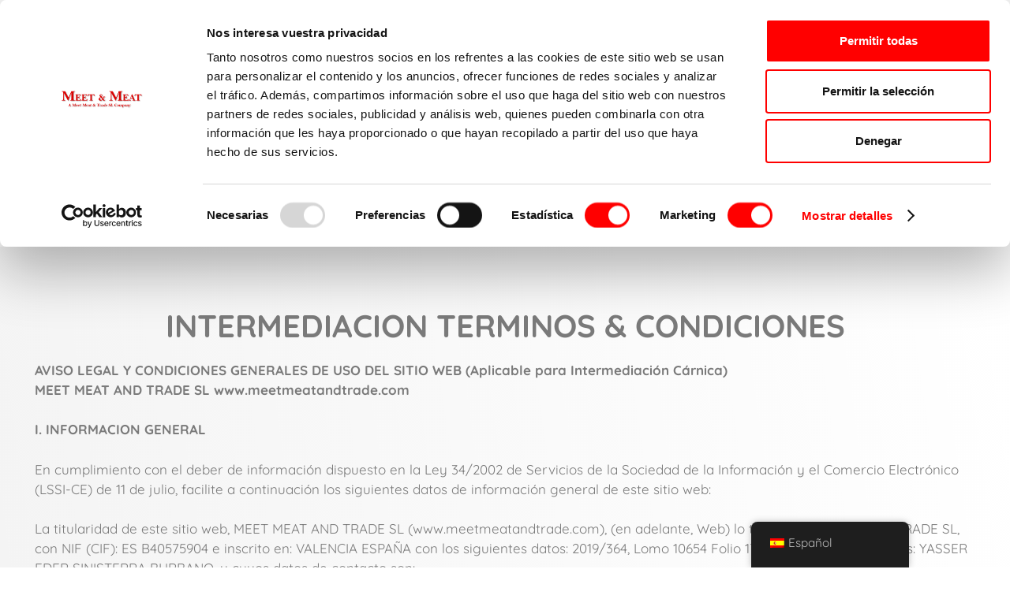

--- FILE ---
content_type: text/html; charset=UTF-8
request_url: https://meetmeatandtrade.com/es/terms-and-conditions-trading/
body_size: 33373
content:
<!DOCTYPE html>
<html dir="ltr" lang="es" prefix="og: https://ogp.me/ns#">
<head>
	<meta charset="UTF-8">
	<script type="text/javascript">
	window.dataLayer = window.dataLayer || [];

	function gtag() {
		dataLayer.push(arguments);
	}

	gtag("consent", "default", {
		ad_personalization: "denied",
		ad_storage: "denied",
		ad_user_data: "denied",
		analytics_storage: "denied",
		functionality_storage: "denied",
		personalization_storage: "denied",
		security_storage: "granted",
		wait_for_update: 500,
	});
	gtag("set", "ads_data_redaction", true);
	gtag("set", "url_passthrough", true);
</script>
<script type="text/javascript"
		id="Cookiebot"
		src="https://consent.cookiebot.com/uc.js"
		data-implementation="wp"
		data-cbid="610b416b-d4c7-4fa5-b0a0-5031cbd9fd94"
							async	></script>
<title>TERMS AND CONDITIONS TRADING |</title>

		<!-- All in One SEO 4.9.3 - aioseo.com -->
	<meta name="robots" content="max-image-preview:large" />
	<link rel="canonical" href="https://meetmeatandtrade.com/es/terms-and-conditions-trading/" />
	<meta name="generator" content="All in One SEO (AIOSEO) 4.9.3" />
		<meta property="og:locale" content="es_ES" />
		<meta property="og:site_name" content="|" />
		<meta property="og:type" content="article" />
		<meta property="og:title" content="TERMS AND CONDITIONS TRADING |" />
		<meta property="og:url" content="https://meetmeatandtrade.com/es/terms-and-conditions-trading/" />
		<meta property="og:image" content="https://meetmeatandtrade.com/wp-content/uploads/2019/10/Logo_meet.png" />
		<meta property="og:image:secure_url" content="https://meetmeatandtrade.com/wp-content/uploads/2019/10/Logo_meet.png" />
		<meta property="article:published_time" content="2022-01-01T14:57:04+00:00" />
		<meta property="article:modified_time" content="2022-01-02T23:34:32+00:00" />
		<meta name="twitter:card" content="summary" />
		<meta name="twitter:title" content="TERMS AND CONDITIONS TRADING |" />
		<meta name="twitter:image" content="https://meetmeatandtrade.com/wp-content/uploads/2019/10/Logo_meet.png" />
		<script type="application/ld+json" class="aioseo-schema">
			{"@context":"https:\/\/schema.org","@graph":[{"@type":"BreadcrumbList","@id":"https:\/\/meetmeatandtrade.com\/es\/terms-and-conditions-trading\/#breadcrumblist","itemListElement":[{"@type":"ListItem","@id":"https:\/\/meetmeatandtrade.com\/es\/#listItem","position":1,"name":"Home","item":"https:\/\/meetmeatandtrade.com\/es\/","nextItem":{"@type":"ListItem","@id":"https:\/\/meetmeatandtrade.com\/es\/terms-and-conditions-trading\/#listItem","name":"TERMS AND CONDITIONS TRADING"}},{"@type":"ListItem","@id":"https:\/\/meetmeatandtrade.com\/es\/terms-and-conditions-trading\/#listItem","position":2,"name":"TERMS AND CONDITIONS TRADING","previousItem":{"@type":"ListItem","@id":"https:\/\/meetmeatandtrade.com\/es\/#listItem","name":"Home"}}]},{"@type":"Organization","@id":"https:\/\/meetmeatandtrade.com\/es\/#organization","url":"https:\/\/meetmeatandtrade.com\/es\/","logo":{"@type":"ImageObject","url":"https:\/\/meetmeatandtrade.com\/wp-content\/uploads\/2019\/10\/Logo_meet.png","@id":"https:\/\/meetmeatandtrade.com\/es\/terms-and-conditions-trading\/#organizationLogo","width":384,"height":386},"image":{"@id":"https:\/\/meetmeatandtrade.com\/es\/terms-and-conditions-trading\/#organizationLogo"}},{"@type":"WebPage","@id":"https:\/\/meetmeatandtrade.com\/es\/terms-and-conditions-trading\/#webpage","url":"https:\/\/meetmeatandtrade.com\/es\/terms-and-conditions-trading\/","name":"TERMS AND CONDITIONS TRADING |","inLanguage":"es-ES","isPartOf":{"@id":"https:\/\/meetmeatandtrade.com\/es\/#website"},"breadcrumb":{"@id":"https:\/\/meetmeatandtrade.com\/es\/terms-and-conditions-trading\/#breadcrumblist"},"datePublished":"2022-01-01T14:57:04+00:00","dateModified":"2022-01-02T23:34:32+00:00"},{"@type":"WebSite","@id":"https:\/\/meetmeatandtrade.com\/es\/#website","url":"https:\/\/meetmeatandtrade.com\/es\/","inLanguage":"es-ES","publisher":{"@id":"https:\/\/meetmeatandtrade.com\/es\/#organization"}}]}
		</script>
		<!-- All in One SEO -->

<meta name="viewport" content="width=device-width, initial-scale=1"><link href='https://fonts.gstatic.com' crossorigin rel='preconnect' />
<link href='https://fonts.googleapis.com' crossorigin rel='preconnect' />
<link rel="alternate" type="application/rss+xml" title=" &raquo; Feed" href="https://meetmeatandtrade.com/es/feed/" />
<link rel="alternate" type="application/rss+xml" title=" &raquo; Feed de los comentarios" href="https://meetmeatandtrade.com/es/comments/feed/" />
<link rel="alternate" title="oEmbed (JSON)" type="application/json+oembed" href="https://meetmeatandtrade.com/es/wp-json/oembed/1.0/embed?url=https%3A%2F%2Fmeetmeatandtrade.com%2Fes%2Fterms-and-conditions-trading%2F" />
<link rel="alternate" title="oEmbed (XML)" type="text/xml+oembed" href="https://meetmeatandtrade.com/es/wp-json/oembed/1.0/embed?url=https%3A%2F%2Fmeetmeatandtrade.com%2Fes%2Fterms-and-conditions-trading%2F&#038;format=xml" />
<style id='wp-img-auto-sizes-contain-inline-css'>
img:is([sizes=auto i],[sizes^="auto," i]){contain-intrinsic-size:3000px 1500px}
/*# sourceURL=wp-img-auto-sizes-contain-inline-css */
</style>
<link rel='stylesheet' id='generate-fonts-css' href='//fonts.googleapis.com/css?family=Open+Sans:300,300italic,regular,italic,600,600italic,700,700italic,800,800italic' media='all' />
<style id='wp-emoji-styles-inline-css'>

	img.wp-smiley, img.emoji {
		display: inline !important;
		border: none !important;
		box-shadow: none !important;
		height: 1em !important;
		width: 1em !important;
		margin: 0 0.07em !important;
		vertical-align: -0.1em !important;
		background: none !important;
		padding: 0 !important;
	}
/*# sourceURL=wp-emoji-styles-inline-css */
</style>
<link rel='stylesheet' id='wp-block-library-css' href='https://meetmeatandtrade.com/wp-includes/css/dist/block-library/style.min.css?ver=e6a05e8aee421a33a0aba62dacbeb614' media='all' />
<style id='classic-theme-styles-inline-css'>
/*! This file is auto-generated */
.wp-block-button__link{color:#fff;background-color:#32373c;border-radius:9999px;box-shadow:none;text-decoration:none;padding:calc(.667em + 2px) calc(1.333em + 2px);font-size:1.125em}.wp-block-file__button{background:#32373c;color:#fff;text-decoration:none}
/*# sourceURL=/wp-includes/css/classic-themes.min.css */
</style>
<link rel='stylesheet' id='aioseo/css/src/vue/standalone/blocks/table-of-contents/global.scss-css' href='https://meetmeatandtrade.com/wp-content/plugins/all-in-one-seo-pack/dist/Lite/assets/css/table-of-contents/global.e90f6d47.css?ver=4.9.3' media='all' />
<link rel='stylesheet' id='html5-player-vimeo-style-css' href='https://meetmeatandtrade.com/wp-content/plugins/html5-video-player/build/blocks/view.css?ver=e6a05e8aee421a33a0aba62dacbeb614' media='all' />
<style id='global-styles-inline-css'>
:root{--wp--preset--aspect-ratio--square: 1;--wp--preset--aspect-ratio--4-3: 4/3;--wp--preset--aspect-ratio--3-4: 3/4;--wp--preset--aspect-ratio--3-2: 3/2;--wp--preset--aspect-ratio--2-3: 2/3;--wp--preset--aspect-ratio--16-9: 16/9;--wp--preset--aspect-ratio--9-16: 9/16;--wp--preset--color--black: #000000;--wp--preset--color--cyan-bluish-gray: #abb8c3;--wp--preset--color--white: #ffffff;--wp--preset--color--pale-pink: #f78da7;--wp--preset--color--vivid-red: #cf2e2e;--wp--preset--color--luminous-vivid-orange: #ff6900;--wp--preset--color--luminous-vivid-amber: #fcb900;--wp--preset--color--light-green-cyan: #7bdcb5;--wp--preset--color--vivid-green-cyan: #00d084;--wp--preset--color--pale-cyan-blue: #8ed1fc;--wp--preset--color--vivid-cyan-blue: #0693e3;--wp--preset--color--vivid-purple: #9b51e0;--wp--preset--color--contrast: var(--contrast);--wp--preset--color--contrast-2: var(--contrast-2);--wp--preset--color--contrast-3: var(--contrast-3);--wp--preset--color--base: var(--base);--wp--preset--color--base-2: var(--base-2);--wp--preset--color--base-3: var(--base-3);--wp--preset--color--accent: var(--accent);--wp--preset--gradient--vivid-cyan-blue-to-vivid-purple: linear-gradient(135deg,rgb(6,147,227) 0%,rgb(155,81,224) 100%);--wp--preset--gradient--light-green-cyan-to-vivid-green-cyan: linear-gradient(135deg,rgb(122,220,180) 0%,rgb(0,208,130) 100%);--wp--preset--gradient--luminous-vivid-amber-to-luminous-vivid-orange: linear-gradient(135deg,rgb(252,185,0) 0%,rgb(255,105,0) 100%);--wp--preset--gradient--luminous-vivid-orange-to-vivid-red: linear-gradient(135deg,rgb(255,105,0) 0%,rgb(207,46,46) 100%);--wp--preset--gradient--very-light-gray-to-cyan-bluish-gray: linear-gradient(135deg,rgb(238,238,238) 0%,rgb(169,184,195) 100%);--wp--preset--gradient--cool-to-warm-spectrum: linear-gradient(135deg,rgb(74,234,220) 0%,rgb(151,120,209) 20%,rgb(207,42,186) 40%,rgb(238,44,130) 60%,rgb(251,105,98) 80%,rgb(254,248,76) 100%);--wp--preset--gradient--blush-light-purple: linear-gradient(135deg,rgb(255,206,236) 0%,rgb(152,150,240) 100%);--wp--preset--gradient--blush-bordeaux: linear-gradient(135deg,rgb(254,205,165) 0%,rgb(254,45,45) 50%,rgb(107,0,62) 100%);--wp--preset--gradient--luminous-dusk: linear-gradient(135deg,rgb(255,203,112) 0%,rgb(199,81,192) 50%,rgb(65,88,208) 100%);--wp--preset--gradient--pale-ocean: linear-gradient(135deg,rgb(255,245,203) 0%,rgb(182,227,212) 50%,rgb(51,167,181) 100%);--wp--preset--gradient--electric-grass: linear-gradient(135deg,rgb(202,248,128) 0%,rgb(113,206,126) 100%);--wp--preset--gradient--midnight: linear-gradient(135deg,rgb(2,3,129) 0%,rgb(40,116,252) 100%);--wp--preset--font-size--small: 13px;--wp--preset--font-size--medium: 20px;--wp--preset--font-size--large: 36px;--wp--preset--font-size--x-large: 42px;--wp--preset--spacing--20: 0.44rem;--wp--preset--spacing--30: 0.67rem;--wp--preset--spacing--40: 1rem;--wp--preset--spacing--50: 1.5rem;--wp--preset--spacing--60: 2.25rem;--wp--preset--spacing--70: 3.38rem;--wp--preset--spacing--80: 5.06rem;--wp--preset--shadow--natural: 6px 6px 9px rgba(0, 0, 0, 0.2);--wp--preset--shadow--deep: 12px 12px 50px rgba(0, 0, 0, 0.4);--wp--preset--shadow--sharp: 6px 6px 0px rgba(0, 0, 0, 0.2);--wp--preset--shadow--outlined: 6px 6px 0px -3px rgb(255, 255, 255), 6px 6px rgb(0, 0, 0);--wp--preset--shadow--crisp: 6px 6px 0px rgb(0, 0, 0);}:where(.is-layout-flex){gap: 0.5em;}:where(.is-layout-grid){gap: 0.5em;}body .is-layout-flex{display: flex;}.is-layout-flex{flex-wrap: wrap;align-items: center;}.is-layout-flex > :is(*, div){margin: 0;}body .is-layout-grid{display: grid;}.is-layout-grid > :is(*, div){margin: 0;}:where(.wp-block-columns.is-layout-flex){gap: 2em;}:where(.wp-block-columns.is-layout-grid){gap: 2em;}:where(.wp-block-post-template.is-layout-flex){gap: 1.25em;}:where(.wp-block-post-template.is-layout-grid){gap: 1.25em;}.has-black-color{color: var(--wp--preset--color--black) !important;}.has-cyan-bluish-gray-color{color: var(--wp--preset--color--cyan-bluish-gray) !important;}.has-white-color{color: var(--wp--preset--color--white) !important;}.has-pale-pink-color{color: var(--wp--preset--color--pale-pink) !important;}.has-vivid-red-color{color: var(--wp--preset--color--vivid-red) !important;}.has-luminous-vivid-orange-color{color: var(--wp--preset--color--luminous-vivid-orange) !important;}.has-luminous-vivid-amber-color{color: var(--wp--preset--color--luminous-vivid-amber) !important;}.has-light-green-cyan-color{color: var(--wp--preset--color--light-green-cyan) !important;}.has-vivid-green-cyan-color{color: var(--wp--preset--color--vivid-green-cyan) !important;}.has-pale-cyan-blue-color{color: var(--wp--preset--color--pale-cyan-blue) !important;}.has-vivid-cyan-blue-color{color: var(--wp--preset--color--vivid-cyan-blue) !important;}.has-vivid-purple-color{color: var(--wp--preset--color--vivid-purple) !important;}.has-black-background-color{background-color: var(--wp--preset--color--black) !important;}.has-cyan-bluish-gray-background-color{background-color: var(--wp--preset--color--cyan-bluish-gray) !important;}.has-white-background-color{background-color: var(--wp--preset--color--white) !important;}.has-pale-pink-background-color{background-color: var(--wp--preset--color--pale-pink) !important;}.has-vivid-red-background-color{background-color: var(--wp--preset--color--vivid-red) !important;}.has-luminous-vivid-orange-background-color{background-color: var(--wp--preset--color--luminous-vivid-orange) !important;}.has-luminous-vivid-amber-background-color{background-color: var(--wp--preset--color--luminous-vivid-amber) !important;}.has-light-green-cyan-background-color{background-color: var(--wp--preset--color--light-green-cyan) !important;}.has-vivid-green-cyan-background-color{background-color: var(--wp--preset--color--vivid-green-cyan) !important;}.has-pale-cyan-blue-background-color{background-color: var(--wp--preset--color--pale-cyan-blue) !important;}.has-vivid-cyan-blue-background-color{background-color: var(--wp--preset--color--vivid-cyan-blue) !important;}.has-vivid-purple-background-color{background-color: var(--wp--preset--color--vivid-purple) !important;}.has-black-border-color{border-color: var(--wp--preset--color--black) !important;}.has-cyan-bluish-gray-border-color{border-color: var(--wp--preset--color--cyan-bluish-gray) !important;}.has-white-border-color{border-color: var(--wp--preset--color--white) !important;}.has-pale-pink-border-color{border-color: var(--wp--preset--color--pale-pink) !important;}.has-vivid-red-border-color{border-color: var(--wp--preset--color--vivid-red) !important;}.has-luminous-vivid-orange-border-color{border-color: var(--wp--preset--color--luminous-vivid-orange) !important;}.has-luminous-vivid-amber-border-color{border-color: var(--wp--preset--color--luminous-vivid-amber) !important;}.has-light-green-cyan-border-color{border-color: var(--wp--preset--color--light-green-cyan) !important;}.has-vivid-green-cyan-border-color{border-color: var(--wp--preset--color--vivid-green-cyan) !important;}.has-pale-cyan-blue-border-color{border-color: var(--wp--preset--color--pale-cyan-blue) !important;}.has-vivid-cyan-blue-border-color{border-color: var(--wp--preset--color--vivid-cyan-blue) !important;}.has-vivid-purple-border-color{border-color: var(--wp--preset--color--vivid-purple) !important;}.has-vivid-cyan-blue-to-vivid-purple-gradient-background{background: var(--wp--preset--gradient--vivid-cyan-blue-to-vivid-purple) !important;}.has-light-green-cyan-to-vivid-green-cyan-gradient-background{background: var(--wp--preset--gradient--light-green-cyan-to-vivid-green-cyan) !important;}.has-luminous-vivid-amber-to-luminous-vivid-orange-gradient-background{background: var(--wp--preset--gradient--luminous-vivid-amber-to-luminous-vivid-orange) !important;}.has-luminous-vivid-orange-to-vivid-red-gradient-background{background: var(--wp--preset--gradient--luminous-vivid-orange-to-vivid-red) !important;}.has-very-light-gray-to-cyan-bluish-gray-gradient-background{background: var(--wp--preset--gradient--very-light-gray-to-cyan-bluish-gray) !important;}.has-cool-to-warm-spectrum-gradient-background{background: var(--wp--preset--gradient--cool-to-warm-spectrum) !important;}.has-blush-light-purple-gradient-background{background: var(--wp--preset--gradient--blush-light-purple) !important;}.has-blush-bordeaux-gradient-background{background: var(--wp--preset--gradient--blush-bordeaux) !important;}.has-luminous-dusk-gradient-background{background: var(--wp--preset--gradient--luminous-dusk) !important;}.has-pale-ocean-gradient-background{background: var(--wp--preset--gradient--pale-ocean) !important;}.has-electric-grass-gradient-background{background: var(--wp--preset--gradient--electric-grass) !important;}.has-midnight-gradient-background{background: var(--wp--preset--gradient--midnight) !important;}.has-small-font-size{font-size: var(--wp--preset--font-size--small) !important;}.has-medium-font-size{font-size: var(--wp--preset--font-size--medium) !important;}.has-large-font-size{font-size: var(--wp--preset--font-size--large) !important;}.has-x-large-font-size{font-size: var(--wp--preset--font-size--x-large) !important;}
:where(.wp-block-post-template.is-layout-flex){gap: 1.25em;}:where(.wp-block-post-template.is-layout-grid){gap: 1.25em;}
:where(.wp-block-term-template.is-layout-flex){gap: 1.25em;}:where(.wp-block-term-template.is-layout-grid){gap: 1.25em;}
:where(.wp-block-columns.is-layout-flex){gap: 2em;}:where(.wp-block-columns.is-layout-grid){gap: 2em;}
:root :where(.wp-block-pullquote){font-size: 1.5em;line-height: 1.6;}
/*# sourceURL=global-styles-inline-css */
</style>
<link rel='stylesheet' id='contact-form-7-css' href='https://meetmeatandtrade.com/wp-content/plugins/contact-form-7/includes/css/styles.css?ver=6.1.4' media='all' />
<link rel='stylesheet' id='trp-floater-language-switcher-style-css' href='https://meetmeatandtrade.com/wp-content/plugins/translatepress-multilingual/assets/css/trp-floater-language-switcher.css?ver=3.0.7' media='all' />
<link rel='stylesheet' id='trp-language-switcher-style-css' href='https://meetmeatandtrade.com/wp-content/plugins/translatepress-multilingual/assets/css/trp-language-switcher.css?ver=3.0.7' media='all' />
<link rel='stylesheet' id='generate-style-grid-css' href='https://meetmeatandtrade.com/wp-content/themes/generatepress/assets/css/unsemantic-grid.min.css?ver=3.6.1' media='all' />
<link rel='stylesheet' id='generate-style-css' href='https://meetmeatandtrade.com/wp-content/themes/generatepress/assets/css/style.min.css?ver=3.6.1' media='all' />
<style id='generate-style-inline-css'>
body{background-color:#efefef;color:#3a3a3a;}a{color:#1e72bd;}a:hover, a:focus, a:active{color:#e74c3c;}body .grid-container{max-width:2000px;}.wp-block-group__inner-container{max-width:2000px;margin-left:auto;margin-right:auto;}@media (max-width: 500px) and (min-width: 769px){.inside-header{display:flex;flex-direction:column;align-items:center;}.site-logo, .site-branding{margin-bottom:1.5em;}#site-navigation{margin:0 auto;}.header-widget{margin-top:1.5em;}}.site-header .header-image{width:60px;}:root{--contrast:#222222;--contrast-2:#575760;--contrast-3:#b2b2be;--base:#f0f0f0;--base-2:#f7f8f9;--base-3:#ffffff;--accent:#1e73be;}:root .has-contrast-color{color:var(--contrast);}:root .has-contrast-background-color{background-color:var(--contrast);}:root .has-contrast-2-color{color:var(--contrast-2);}:root .has-contrast-2-background-color{background-color:var(--contrast-2);}:root .has-contrast-3-color{color:var(--contrast-3);}:root .has-contrast-3-background-color{background-color:var(--contrast-3);}:root .has-base-color{color:var(--base);}:root .has-base-background-color{background-color:var(--base);}:root .has-base-2-color{color:var(--base-2);}:root .has-base-2-background-color{background-color:var(--base-2);}:root .has-base-3-color{color:var(--base-3);}:root .has-base-3-background-color{background-color:var(--base-3);}:root .has-accent-color{color:var(--accent);}:root .has-accent-background-color{background-color:var(--accent);}body, button, input, select, textarea{font-family:"Open Sans", sans-serif;}body{line-height:1.5;}.entry-content > [class*="wp-block-"]:not(:last-child):not(.wp-block-heading){margin-bottom:1.5em;}.main-title{font-size:45px;}.main-navigation .main-nav ul ul li a{font-size:14px;}.sidebar .widget, .footer-widgets .widget{font-size:17px;}h1{font-weight:300;font-size:40px;}h2{font-weight:300;font-size:30px;}h3{font-size:20px;}h4{font-size:inherit;}h5{font-size:inherit;}@media (max-width:768px){.main-title{font-size:30px;}h1{font-size:30px;}h2{font-size:25px;}}.top-bar{background-color:#636363;color:#ffffff;}.top-bar a{color:#ffffff;}.top-bar a:hover{color:#303030;}.site-header{background-color:#ffffff;color:#3a3a3a;}.site-header a{color:#3a3a3a;}.main-title a,.main-title a:hover{color:#222222;}.site-description{color:#757575;}.main-navigation,.main-navigation ul ul{background-color:#ed4250;}.main-navigation .main-nav ul li a, .main-navigation .menu-toggle, .main-navigation .menu-bar-items{color:#ffffff;}.main-navigation .main-nav ul li:not([class*="current-menu-"]):hover > a, .main-navigation .main-nav ul li:not([class*="current-menu-"]):focus > a, .main-navigation .main-nav ul li.sfHover:not([class*="current-menu-"]) > a, .main-navigation .menu-bar-item:hover > a, .main-navigation .menu-bar-item.sfHover > a{color:#ffffff;background-color:#c42f2f;}button.menu-toggle:hover,button.menu-toggle:focus,.main-navigation .mobile-bar-items a,.main-navigation .mobile-bar-items a:hover,.main-navigation .mobile-bar-items a:focus{color:#ffffff;}.main-navigation .main-nav ul li[class*="current-menu-"] > a{color:#ffffff;background-color:#c42f2f;}.navigation-search input[type="search"],.navigation-search input[type="search"]:active, .navigation-search input[type="search"]:focus, .main-navigation .main-nav ul li.search-item.active > a, .main-navigation .menu-bar-items .search-item.active > a{color:#ffffff;background-color:#c42f2f;}.main-navigation ul ul{background-color:#c42f2f;}.main-navigation .main-nav ul ul li a{color:#ffffff;}.main-navigation .main-nav ul ul li:not([class*="current-menu-"]):hover > a,.main-navigation .main-nav ul ul li:not([class*="current-menu-"]):focus > a, .main-navigation .main-nav ul ul li.sfHover:not([class*="current-menu-"]) > a{color:#fcd9d6;background-color:#c42f2f;}.main-navigation .main-nav ul ul li[class*="current-menu-"] > a{color:#fcd9d6;background-color:#c42f2f;}.separate-containers .inside-article, .separate-containers .comments-area, .separate-containers .page-header, .one-container .container, .separate-containers .paging-navigation, .inside-page-header{background-color:#ffffff;}.entry-meta{color:#595959;}.entry-meta a{color:#595959;}.entry-meta a:hover{color:#1e73be;}.sidebar .widget{background-color:#ffffff;}.sidebar .widget .widget-title{color:#000000;}.footer-widgets{background-color:#ffffff;}.footer-widgets .widget-title{color:#000000;}.site-info{color:#ffffff;background-color:#222222;}.site-info a{color:#ffffff;}.site-info a:hover{color:#606060;}.footer-bar .widget_nav_menu .current-menu-item a{color:#606060;}input[type="text"],input[type="email"],input[type="url"],input[type="password"],input[type="search"],input[type="tel"],input[type="number"],textarea,select{color:#666666;background-color:#fafafa;border-color:#cccccc;}input[type="text"]:focus,input[type="email"]:focus,input[type="url"]:focus,input[type="password"]:focus,input[type="search"]:focus,input[type="tel"]:focus,input[type="number"]:focus,textarea:focus,select:focus{color:#666666;background-color:#ffffff;border-color:#bfbfbf;}button,html input[type="button"],input[type="reset"],input[type="submit"],a.button,a.wp-block-button__link:not(.has-background){color:#ffffff;background-color:#666666;}button:hover,html input[type="button"]:hover,input[type="reset"]:hover,input[type="submit"]:hover,a.button:hover,button:focus,html input[type="button"]:focus,input[type="reset"]:focus,input[type="submit"]:focus,a.button:focus,a.wp-block-button__link:not(.has-background):active,a.wp-block-button__link:not(.has-background):focus,a.wp-block-button__link:not(.has-background):hover{color:#ffffff;background-color:#3f3f3f;}a.generate-back-to-top{background-color:rgba( 0,0,0,0.4 );color:#ffffff;}a.generate-back-to-top:hover,a.generate-back-to-top:focus{background-color:rgba( 0,0,0,0.6 );color:#ffffff;}:root{--gp-search-modal-bg-color:var(--base-3);--gp-search-modal-text-color:var(--contrast);--gp-search-modal-overlay-bg-color:rgba(0,0,0,0.2);}@media (max-width:768px){.main-navigation .menu-bar-item:hover > a, .main-navigation .menu-bar-item.sfHover > a{background:none;color:#ffffff;}}.inside-top-bar{padding:10px;}.inside-header{padding:40px;}.site-main .wp-block-group__inner-container{padding:40px;}.entry-content .alignwide, body:not(.no-sidebar) .entry-content .alignfull{margin-left:-40px;width:calc(100% + 80px);max-width:calc(100% + 80px);}.container.grid-container{max-width:2080px;}.rtl .menu-item-has-children .dropdown-menu-toggle{padding-left:20px;}.rtl .main-navigation .main-nav ul li.menu-item-has-children > a{padding-right:20px;}.site-info{padding:20px;}@media (max-width:768px){.separate-containers .inside-article, .separate-containers .comments-area, .separate-containers .page-header, .separate-containers .paging-navigation, .one-container .site-content, .inside-page-header{padding:30px;}.site-main .wp-block-group__inner-container{padding:30px;}.site-info{padding-right:10px;padding-left:10px;}.entry-content .alignwide, body:not(.no-sidebar) .entry-content .alignfull{margin-left:-30px;width:calc(100% + 60px);max-width:calc(100% + 60px);}}.one-container .sidebar .widget{padding:0px;}@media (max-width:768px){.main-navigation .menu-toggle,.main-navigation .mobile-bar-items,.sidebar-nav-mobile:not(#sticky-placeholder){display:block;}.main-navigation ul,.gen-sidebar-nav{display:none;}[class*="nav-float-"] .site-header .inside-header > *{float:none;clear:both;}}
/*# sourceURL=generate-style-inline-css */
</style>
<link rel='stylesheet' id='generate-mobile-style-css' href='https://meetmeatandtrade.com/wp-content/themes/generatepress/assets/css/mobile.min.css?ver=3.6.1' media='all' />
<link rel='stylesheet' id='generate-font-icons-css' href='https://meetmeatandtrade.com/wp-content/themes/generatepress/assets/css/components/font-icons.min.css?ver=3.6.1' media='all' />
<link rel='stylesheet' id='font-awesome-css' href='https://meetmeatandtrade.com/wp-content/plugins/elementor/assets/lib/font-awesome/css/font-awesome.min.css?ver=4.7.0' media='all' />
<link rel='stylesheet' id='elementor-frontend-css' href='https://meetmeatandtrade.com/wp-content/plugins/elementor/assets/css/frontend.min.css?ver=3.34.1' media='all' />
<link rel='stylesheet' id='widget-image-css' href='https://meetmeatandtrade.com/wp-content/plugins/elementor/assets/css/widget-image.min.css?ver=3.34.1' media='all' />
<link rel='stylesheet' id='widget-nav-menu-css' href='https://meetmeatandtrade.com/wp-content/plugins/elementor-pro/assets/css/widget-nav-menu.min.css?ver=3.34.0' media='all' />
<link rel='stylesheet' id='e-sticky-css' href='https://meetmeatandtrade.com/wp-content/plugins/elementor-pro/assets/css/modules/sticky.min.css?ver=3.34.0' media='all' />
<link rel='stylesheet' id='widget-icon-list-css' href='https://meetmeatandtrade.com/wp-content/plugins/elementor/assets/css/widget-icon-list.min.css?ver=3.34.1' media='all' />
<link rel='stylesheet' id='elementor-icons-css' href='https://meetmeatandtrade.com/wp-content/plugins/elementor/assets/lib/eicons/css/elementor-icons.min.css?ver=5.45.0' media='all' />
<link rel='stylesheet' id='elementor-post-1799-css' href='https://meetmeatandtrade.com/wp-content/uploads/elementor/css/post-1799.css?ver=1768493534' media='all' />
<link rel='stylesheet' id='elementor-post-4110-css' href='https://meetmeatandtrade.com/wp-content/uploads/elementor/css/post-4110.css?ver=1768495791' media='all' />
<link rel='stylesheet' id='elementor-post-2580-css' href='https://meetmeatandtrade.com/wp-content/uploads/elementor/css/post-2580.css?ver=1768493534' media='all' />
<link rel='stylesheet' id='elementor-post-2588-css' href='https://meetmeatandtrade.com/wp-content/uploads/elementor/css/post-2588.css?ver=1768493534' media='all' />
<link rel='stylesheet' id='sib-front-css-css' href='https://meetmeatandtrade.com/wp-content/plugins/mailin/css/mailin-front.css?ver=e6a05e8aee421a33a0aba62dacbeb614' media='all' />
<link rel='stylesheet' id='elementor-gf-local-quicksand-css' href='https://meetmeatandtrade.com/wp-content/uploads/elementor/google-fonts/css/quicksand.css?ver=1742228172' media='all' />
<link rel='stylesheet' id='elementor-icons-shared-0-css' href='https://meetmeatandtrade.com/wp-content/plugins/elementor/assets/lib/font-awesome/css/fontawesome.min.css?ver=5.15.3' media='all' />
<link rel='stylesheet' id='elementor-icons-fa-solid-css' href='https://meetmeatandtrade.com/wp-content/plugins/elementor/assets/lib/font-awesome/css/solid.min.css?ver=5.15.3' media='all' />
<link rel='stylesheet' id='elementor-icons-fa-brands-css' href='https://meetmeatandtrade.com/wp-content/plugins/elementor/assets/lib/font-awesome/css/brands.min.css?ver=5.15.3' media='all' />
<script src="https://meetmeatandtrade.com/wp-includes/js/jquery/jquery.min.js?ver=3.7.1" id="jquery-core-js"></script>
<script src="https://meetmeatandtrade.com/wp-includes/js/jquery/jquery-migrate.min.js?ver=3.4.1" id="jquery-migrate-js"></script>
<script id="sib-front-js-js-extra">
var sibErrMsg = {"invalidMail":"Please fill out valid email address","requiredField":"Please fill out required fields","invalidDateFormat":"Please fill out valid date format","invalidSMSFormat":"Please fill out valid phone number"};
var ajax_sib_front_object = {"ajax_url":"https://meetmeatandtrade.com/wp-admin/admin-ajax.php","ajax_nonce":"fede609557","flag_url":"https://meetmeatandtrade.com/wp-content/plugins/mailin/img/flags/"};
//# sourceURL=sib-front-js-js-extra
</script>
<script src="https://meetmeatandtrade.com/wp-content/plugins/mailin/js/mailin-front.js?ver=1768493525" id="sib-front-js-js"></script>
<link rel="https://api.w.org/" href="https://meetmeatandtrade.com/es/wp-json/" /><link rel="alternate" title="JSON" type="application/json" href="https://meetmeatandtrade.com/es/wp-json/wp/v2/pages/4110" /><link rel="EditURI" type="application/rsd+xml" title="RSD" href="https://meetmeatandtrade.com/xmlrpc.php?rsd" />
 <style> #h5vpQuickPlayer { width: 100%; max-width: 100%; margin: 0 auto; } </style> <style type="text/css" id="simple-css-output">/*div#screen-meta-links hidden*/div#screen-meta-links{display:none;}</style><link rel="alternate" hreflang="en-US" href="https://meetmeatandtrade.com/terms-and-conditions-trading/"/>
<link rel="alternate" hreflang="es-ES" href="https://meetmeatandtrade.com/es/terms-and-conditions-trading/"/>
<link rel="alternate" hreflang="en" href="https://meetmeatandtrade.com/terms-and-conditions-trading/"/>
<link rel="alternate" hreflang="es" href="https://meetmeatandtrade.com/es/terms-and-conditions-trading/"/>
<meta name="generator" content="Elementor 3.34.1; features: additional_custom_breakpoints; settings: css_print_method-external, google_font-enabled, font_display-auto">
			<style>
				.e-con.e-parent:nth-of-type(n+4):not(.e-lazyloaded):not(.e-no-lazyload),
				.e-con.e-parent:nth-of-type(n+4):not(.e-lazyloaded):not(.e-no-lazyload) * {
					background-image: none !important;
				}
				@media screen and (max-height: 1024px) {
					.e-con.e-parent:nth-of-type(n+3):not(.e-lazyloaded):not(.e-no-lazyload),
					.e-con.e-parent:nth-of-type(n+3):not(.e-lazyloaded):not(.e-no-lazyload) * {
						background-image: none !important;
					}
				}
				@media screen and (max-height: 640px) {
					.e-con.e-parent:nth-of-type(n+2):not(.e-lazyloaded):not(.e-no-lazyload),
					.e-con.e-parent:nth-of-type(n+2):not(.e-lazyloaded):not(.e-no-lazyload) * {
						background-image: none !important;
					}
				}
			</style>
			<link rel="icon" href="https://meetmeatandtrade.com/wp-content/uploads/2019/10/Logo-sin-Texto-100x100.jpg" sizes="32x32" />
<link rel="icon" href="https://meetmeatandtrade.com/wp-content/uploads/2019/10/Logo-sin-Texto-300x300.jpg" sizes="192x192" />
<link rel="apple-touch-icon" href="https://meetmeatandtrade.com/wp-content/uploads/2019/10/Logo-sin-Texto-300x300.jpg" />
<meta name="msapplication-TileImage" content="https://meetmeatandtrade.com/wp-content/uploads/2019/10/Logo-sin-Texto-300x300.jpg" />
<!-- Google tag (gtag.js) -->
<script async src="https://www.googletagmanager.com/gtag/js?id=G-5SRJB968EY"></script>
<script>
  window.dataLayer = window.dataLayer || [];
  function gtag(){dataLayer.push(arguments);}
  gtag('js', new Date());

  gtag('config', 'G-5SRJB968EY');
</script>

<meta name="google-site-verification" content="xmlV0afGz4UWVXUaxBVXF6RWkpwcof_iutZMvKcFMeE" />		<style id="wp-custom-css">
			/*Blog*/
.blog .post{
	background:white;
	padding:20px
}
.blog .site-main{
	             display: grid;
             grid-template-columns: repeat(auto-fit, minmax(250px, 1fr));
             column-gap:20px;
             row-gap: 20px;
}

.blog .entry-content {
	display:none;
}

.blog .site-main{
	margin-top:60px;
	margin-bottom:100px;
}





/**************************/
.pms-subscription-plan{

	background:white;
	
padding:40px;
}




.prici {
	font-size:25px;
	color:red;
}


p.top-level-category{
	color:transparent !important;
}









#wp-admin-bar-wp-logo{
	display:none;
}

body, html{
	font-family: 'Quicksand', sans-serif !important;
}


#imgesconder{
	opacity:0.0;
}

div.page-header-image-single{
	width:400px;
}



.site-footer{
	margin-top:-40px;
}


#menufooter li a{
	color:white !important;
	
}

#menufooter {
	color:white;
}


div.awpcp-title a{
	font-size:30px;
}
li.columns-3 p{
	display:block;
	margin-left:1.2em;
	
}

div.classifiedcats{
max-width:1400px !important;
	margin:auto;
}

div#awpcpcatlayout.awpcp-categories-list ul:nth-of-type(2) {


	margin-bottom:20px !important;
}


div#awpcpcatlayout.awpcp-categories-list ul:nth-of-type(1) li {

	color:white;
}

div#awpcpcatlayout.awpcp-categories-list ul:nth-of-type(2) li {

	color:white;
}

div#awpcpcatlayout.awpcp-categories-list ul:nth-of-type(3) li p{
background:rgba(5, 5, 5,0.6)!important;
	color:white;
}

div#awpcpcatlayout.awpcp-categories-list ul:nth-of-type(3) li a:hover{

	color:#ffdcd7;
}

div#awpcpcatlayout.awpcp-categories-list ul:nth-of-type(4) li p{
background:rgba(5, 5, 5,0.6)!important;
	color:white;
}

div#awpcpcatlayout.awpcp-categories-list ul:nth-of-type(4) li a:hover{

	color:#ffdcd7;
}

div.awpcp-listings.awpcp-clearboth{
	display:flex;
	 flex-wrap: wrap;
	 justify-content: center;

}

div.awpcp-listing-excerpt{
		 box-shadow: 0 4px 8px 0 rgba(0, 0, 0, 0.2), 0 6px 20px 0 rgba(0, 0, 0, 0.19);
	width:42%;
	margin:8px;
	background:white;
	color:black;
	border-radius:2px;
}

div.awpcp-listing-excerpt:hover{
	opacity:0.8;
}


.contenido{
	width:100% !important;
}
/*Place ads     ----------*/
div.awpcp-payment-terms-list{display:none;}

ul.top-level-categories.showcategoriesmainlist.clearfix a{
	color:white;
	font-weight:400;
	padding:5px;

	}

ul.sub-categories.showcategoriessublist.clearfix{
	background:rgba(115, 108, 95,0.8);
}

.elementor-441 .elementor-element.elementor-element-3bdec7de > .elementor-element-populated,.elementor-441 .elementor-element.elementor-element-48b8245b{
	padding:30px !important;
}

.elementor-column-gap-default > .elementor-row > .elementor-column > .elementor-element-populated{
	padding:0;
}




ul.top-level-categories.showcategoriesmainlist.clearfix a:hover{
	color:#4f1919;
}

h1{
	text-align:center;
}

li.awpcp-form-steps-step.awpcp-form-steps-pending-step{
	background-color:lightgreen;
}
li.awpcp-form-steps-step.awpcp-form-steps-current-step{
	background-color:LavenderBlush;
}

div.awpcp-submit-listing-section-content{
	background-color:Lavender ;
}

input.awpcp-order-submit-listing-section--change-selection-button.button.button-primary, input.button{
	background-color:MidnightBlue;
	border-radius:8px;
}

input.awpcp-order-submit-listing-section--change-selection-button.button.button-primary:hover, input.button:hover{
	background-color:IndianRed  ;
}

/*register*/
form#wppb-register-user{
	max-width:100%;
	  text-transform: uppercase;
	color:black;
}

form#wppb-register-user ul{
	width:1000px;
	max-width:100%;
	margin-left:auto;
	margin-right:auto;

}



#wppb-form-element-21,li#wppb-form-element-.wppb-form-field.wppb-checkbox-terms-and-conditions{
	background-color:white ;
	padding-top:20px;
	padding-bottom:5px;
	padding-left:20px;
	padding-right:20px;
	
}

#wppb-form-element-8, #wppb-form-element-4, #wppb-form-element-16,#wppb-form-element-17, #wppb-form-element-19, li#wppb-form-element-.wppb-form-field.wppb-phone, #wppb-form-element-20, #wppb-form-element-22{
	background-color: Linen ;
	padding-top:20px;
	padding-bottom:5px;
	padding-left:20px;
	padding-right:20px;
	
	
}

 #wppb-form-element-12,#wppb-form-element-2, #wppb-form-element-3, #wppb-form-element-5,li#wppb-form-element-.wppb-form-field.wppb-select-country,
#wppb-form-element-18,li#wppb-form-element-.wppb-form-field.wppb-input,#wppb-form-element-9,#wppb-form-element-13,li.wppb-form-field.wppb-send-credentials-checkbox{
	background-color:white;
	padding-top:20px;
	padding-bottom:5px;
	padding-left:20px;
	padding-right:20px;

}

li#wppb-form-element-14.wppb-form-field.wppb-subscription-plans h4{
	text-transform:uppercase;
	font-size:30px;
	text-align:center;
}
li#wppb-form-element-14.wppb-form-field.wppb-subscription-plans{
	background-color:Linen;
	
}





li#wppb-form-element-23.wppb-form-field.wppb-select-user-role{
	padding:8px;
	background:white;
}

/* clasified  */


a.toplevelitem{
	color:Indigo;  
}

a.toplevelitem:hover{
	color:IndianRed  ;  
}
.awpcp-listing-excerpt{
	background:rgba(3,3,3,0.1);
}




#showawpcpadpage .adtitle, #showawpcpadpage .awpcp-title {
	background-color:transparent;
}

.awpcp-classifieds-menu-tiny .awpcp-classifieds-menu--menu-item{
	width:100%;
}

p.top-level-category.maincategoryclass{
	background:rgba(115, 108, 95,0.8);
	box-shadow: 0 4px 8px 0 rgba(0, 0, 0, 0.2), 0 6px 20px 0 rgba(0, 0, 0, 0.5);
	border-radius:5px;
	
}




ul.awpcp-classifieds-menu.awpcp-clearfix a, div.awpcp-classifieds-search-bar--submit-button input{
	background-color:rgba(79, 25, 25, 0.75);
	border-radius:5px;
}

ul.awpcp-classifieds-menu.awpcp-clearfix a:hover, div.awpcp-classifieds-search-bar--submit-button input:hover{
	background-color:#333;
	color:red;
}





ul.sub-categories.showcategoriessublist.clearfix, ul.sub-categories.showcategoriessublist.clearfix {
	color:lightgrey !important;
}

.wppb-form-field.wppb-select-user-role{
	margin-bottom:40px;
}


/* form   */

form#wppb-register-user.wppb-user-forms.wppb-register-user.wppb-user-role-administrator input{

margin-bottom:20px;
}

input#register.submit.button{
	    margin-right: auto;
    margin-left: auto;
    display: block;
	background-color:LightSeaGreen  ;
	width:70%;
}


input#register.submit.button:hover{
	background-color:#333;
}


.pms-subscription-plan{
	display:block;
	position:relative;
	
}


.regis{
	margin-left:auto;
	margin-right:auto;
}

.product_type_simple add_to_cart_button ajax_add_to_cart{
	display:none;
}

button.single_add_to_cart_button.button.alt{
	display:none;
}
div.quantity{
	display:none;
}


body{
	background-color:white;
}



span.wppb-frontend-restriction-message{
	display:block;
	font-size: 50px;
   text-align:center;
    margin-top:400px;
    background-color: lightblue;
    color: red;
    padding:20px;
}

/*--------forms------------*/
input[type=text], input[type=email], input[type=url], input[type=password], input[type=search], input[type=tel], input[type=number], textarea, select{
	border-radius: 10px;
}

input#wp-submit.button.button-primary{
	border-radius: 10px;
    background-color: indianred;
}

input#wp-submit.button.button-primary:hover{
	background-color:black;
}


form#pms_login{
	    border-radius: 5px;
    padding: 20px;
    display: block;
    width: 70%;
    margin-left: auto;
    margin-right: auto;
    background-color: rgba(255, 220, 215,0.0);
	font-size: 23px;
}


.woocommerce .products ul, .woocommerce ul.products {
	margin:10px;
}

h1.woocommerce-products-header__title.page-title{
	display:none;
}

/*---Header---------------*/
/*------------------------*/
h1.page-title{
	text-align: center;
}

#masthead{
	position:fixed;
	width:100%;
	z-index:9999;
	box-shadow: 0 2px 6px 0 rgba(0, 0, 0, 0.2), 0 6px 20px 0 rgba(0, 0, 0, 0.19);

	
}
figure.wp-block-image.alignfull{
	width:100%;
	margin:0 !important;
	padding-top:20px;
	padding-bottom:50px;
}

.inside-header{
	padding:2px;
  padding-left:8px;
	padding-right:5px;
}
#site-navigation{
	background-color:transparent;
}

#site-navigation a{
	font-weight:bold;
	color:red;	
}

.main-navigation .main-nav ul li[class*="current-menu-"] > a{
	background-color:rgba(3,3,3,0.0)
}

li#site-navigation a:active{
	color:white;	
}

#site-navigation a:hover{
	background: red;
	color:white;
	
}

/*-- content--------------*/
/*------------------------*/
.entry-content{
	
}
.one-container .site-content{
	/*padding:0px !important;*/
	
    background: linear-gradient(to top right, #eaeaea 0%, white 100%);
}


#content{
	margin-top:44px;
}
contenedorcon{
	margin-left:auto;
	margin-right:auto;
}

.contenido{
	width:70%;
	margin-left:auto;
	margin-right:auto;
}


@media screen and (max-width: 1600px) {

}

@media screen and (max-width: 800px) {
	
	li.columns-3 p{
	display:block;
	margin-left:2.2em;
	
}
	div.awpcp-listing-excerpt{
	width:100%;
	}
	
#masthead{
	position:static;
	width:100%;
	z-index:9;
	box-shadow: 0 2px 6px 0 rgba(0, 0, 0, 0.2), 0 6px 20px 0 rgba(0, 0, 0, 0.19);
}

#content{
	margin-top:0px;
}
	
		.pms-subscription-plan{
 width:45%;

	
	margin-right:30px;
}
	input#register.submit.button{width:100%;
	}
	div#awpcpcatlayout.awpcp-categories-list li{
	width:92% !important;

}

}

@media screen and (max-width: 600px) {
	.titulo{
		font-size:30px !important;
	}
	
			li.columns-3 p{
	display:block;
	margin-left:0em;
	
}
#masthead{
	position:static;
	width:100%;
	z-index:9;
	box-shadow: 0 2px 6px 0 rgba(0, 0, 0, 0.2), 0 6px 20px 0 rgba(0, 0, 0, 0.19);
}

	.pms-subscription-plan{
 width:100%;

	
	margin-right:0;
}
	
	.awpcp-classifieds-search-bar-tiny .awpcp-classifieds-search-bar--submit-button{
		font-size:15px;
	}
	.site-content{
		padding:0px !important;
	}
#content{
	margin-top:0px;
}
	
	input#register.submit.button{width:100%;
	}
	
	
	.elementor-441 .elementor-element.elementor-element-3bdec7de > .elementor-element-populated,.elementor-441 .elementor-element.elementor-element-48b8245b{
	padding:24px !important;
		max-width:100% !important;
}
	
	div.copyright-bar img{
		width:200px;
		margin-top:40px;
	}
	div#trp-floater-ls.trp-language-switcher-container.trp-floater-ls-names.trp-bottom-right{
		left:0 !important;
	}
}

		</style>
		</head>

<body data-rsssl="1" class="wp-singular page-template-default page page-id-4110 wp-custom-logo wp-embed-responsive wp-theme-generatepress translatepress-es_ES no-sidebar nav-float-right one-container fluid-header active-footer-widgets-3 header-aligned-left dropdown-hover elementor-default elementor-kit-1799 elementor-page elementor-page-4110" itemtype="https://schema.org/WebPage" itemscope>
	<a class="screen-reader-text skip-link" href="#content" title="Saltar al contenido" data-no-translation="" data-trp-gettext="" data-no-translation-title="">Saltar al contenido</a>		<header data-elementor-type="header" data-elementor-id="2580" class="elementor elementor-2580 elementor-location-header" data-elementor-post-type="elementor_library">
					<section class="elementor-section elementor-top-section elementor-element elementor-element-e85666b elementor-section-full_width elementor-section-stretched elementor-hidden-desktop elementor-section-height-default elementor-section-height-default" data-id="e85666b" data-element_type="section" data-settings="{&quot;stretch_section&quot;:&quot;section-stretched&quot;,&quot;background_background&quot;:&quot;classic&quot;,&quot;sticky&quot;:&quot;top&quot;,&quot;sticky_on&quot;:[&quot;desktop&quot;,&quot;tablet&quot;,&quot;mobile&quot;],&quot;sticky_offset&quot;:0,&quot;sticky_effects_offset&quot;:0,&quot;sticky_anchor_link_offset&quot;:0}">
						<div class="elementor-container elementor-column-gap-default">
					<div class="elementor-column elementor-col-100 elementor-top-column elementor-element elementor-element-def342e" data-id="def342e" data-element_type="column">
			<div class="elementor-widget-wrap elementor-element-populated">
						<section class="elementor-section elementor-inner-section elementor-element elementor-element-365a060 elementor-section-full_width elementor-section-height-default elementor-section-height-default" data-id="365a060" data-element_type="section">
						<div class="elementor-container elementor-column-gap-default">
					<div class="elementor-column elementor-col-100 elementor-inner-column elementor-element elementor-element-da64346" data-id="da64346" data-element_type="column">
			<div class="elementor-widget-wrap elementor-element-populated">
						<div class="elementor-element elementor-element-c7976c5 elementor-widget elementor-widget-image" data-id="c7976c5" data-element_type="widget" data-widget_type="image.default">
				<div class="elementor-widget-container">
																<a href="https://meetmeatandtrade.com/es/">
							<img fetchpriority="high" width="1148" height="386" src="https://meetmeatandtrade.com/wp-content/uploads/2019/10/logo_meet_transparente.png" class="attachment-full size-full wp-image-73" alt="Meat suppliers" srcset="https://meetmeatandtrade.com/wp-content/uploads/2019/10/logo_meet_transparente.png 1148w, https://meetmeatandtrade.com/wp-content/uploads/2019/10/logo_meet_transparente-600x202.png 600w, https://meetmeatandtrade.com/wp-content/uploads/2019/10/logo_meet_transparente-300x101.png 300w, https://meetmeatandtrade.com/wp-content/uploads/2019/10/logo_meet_transparente-768x258.png 768w, https://meetmeatandtrade.com/wp-content/uploads/2019/10/logo_meet_transparente-1024x344.png 1024w" sizes="(max-width: 1148px) 100vw, 1148px" />								</a>
															</div>
				</div>
					</div>
		</div>
					</div>
		</section>
				<section class="elementor-section elementor-inner-section elementor-element elementor-element-9350a91 elementor-section-full_width elementor-section-height-default elementor-section-height-default" data-id="9350a91" data-element_type="section">
						<div class="elementor-container elementor-column-gap-default">
					<div class="elementor-column elementor-col-100 elementor-inner-column elementor-element elementor-element-1beeee9" data-id="1beeee9" data-element_type="column">
			<div class="elementor-widget-wrap elementor-element-populated">
						<div class="elementor-element elementor-element-eb8b16c elementor-nav-menu__align-center elementor-nav-menu--dropdown-tablet elementor-nav-menu__text-align-aside elementor-nav-menu--toggle elementor-nav-menu--burger elementor-widget elementor-widget-nav-menu" data-id="eb8b16c" data-element_type="widget" data-settings="{&quot;layout&quot;:&quot;horizontal&quot;,&quot;submenu_icon&quot;:{&quot;value&quot;:&quot;&lt;i class=\&quot;fas fa-caret-down\&quot; aria-hidden=\&quot;true\&quot;&gt;&lt;\/i&gt;&quot;,&quot;library&quot;:&quot;fa-solid&quot;},&quot;toggle&quot;:&quot;burger&quot;}" data-widget_type="nav-menu.default">
				<div class="elementor-widget-container">
								<nav aria-label="Menú" class="elementor-nav-menu--main elementor-nav-menu__container elementor-nav-menu--layout-horizontal e--pointer-background e--animation-sweep-up">
				<ul id="menu-1-eb8b16c" class="elementor-nav-menu"><li class="menu-item menu-item-type-post_type menu-item-object-page menu-item-home menu-item-3146"><a href="https://meetmeatandtrade.com/es/" class="elementor-item">Quienes Somos</a></li>
<li class="menu-item menu-item-type-post_type menu-item-object-page menu-item-3141"><a href="https://meetmeatandtrade.com/es/about-trading-team/" class="elementor-item">Nuestro Equipo de Trading</a></li>
<li class="menu-item menu-item-type-post_type menu-item-object-page menu-item-3142"><a href="https://meetmeatandtrade.com/es/about-b2b-marketplace/" class="elementor-item">Nuestro MarketPlace (B2B)</a></li>
<li class="menu-item menu-item-type-post_type menu-item-object-page menu-item-5058"><a href="https://meetmeatandtrade.com/es/products/" class="elementor-item">Productos</a></li>
<li class="menu-item menu-item-type-custom menu-item-object-custom menu-item-3147"><a href="https://meetmeatandtrade-marketplace.com" class="elementor-item">Marketplace</a></li>
<li class="menu-item menu-item-type-post_type menu-item-object-page menu-item-4373"><a href="https://meetmeatandtrade.com/es/news/" class="elementor-item">Noticias</a></li>
<li class="menu-item menu-item-type-post_type menu-item-object-page menu-item-3148"><a href="https://meetmeatandtrade.com/es/partners/" class="elementor-item">Socios</a></li>
<li class="menu-item menu-item-type-post_type menu-item-object-page menu-item-3149"><a href="https://meetmeatandtrade.com/es/faq/" class="elementor-item">FAQ</a></li>
<li class="menu-item menu-item-type-post_type menu-item-object-page menu-item-3157"><a href="https://meetmeatandtrade.com/es/tutorials/" class="elementor-item">Tutoriales</a></li>
<li class="menu-item menu-item-type-post_type menu-item-object-page menu-item-3150"><a href="https://meetmeatandtrade.com/es/contact/" class="elementor-item">Contacto</a></li>
</ul>			</nav>
					<div class="elementor-menu-toggle" role="button" tabindex="0" aria-label="Alternar menú" aria-expanded="false" data-no-translation-aria-label="">
			<i aria-hidden="true" role="presentation" class="elementor-menu-toggle__icon--open eicon-menu-bar"></i><i aria-hidden="true" role="presentation" class="elementor-menu-toggle__icon--close eicon-close"></i>		</div>
					<nav class="elementor-nav-menu--dropdown elementor-nav-menu__container" aria-hidden="true">
				<ul id="menu-2-eb8b16c" class="elementor-nav-menu"><li class="menu-item menu-item-type-post_type menu-item-object-page menu-item-home menu-item-3146"><a href="https://meetmeatandtrade.com/es/" class="elementor-item" tabindex="-1">Quienes Somos</a></li>
<li class="menu-item menu-item-type-post_type menu-item-object-page menu-item-3141"><a href="https://meetmeatandtrade.com/es/about-trading-team/" class="elementor-item" tabindex="-1">Nuestro Equipo de Trading</a></li>
<li class="menu-item menu-item-type-post_type menu-item-object-page menu-item-3142"><a href="https://meetmeatandtrade.com/es/about-b2b-marketplace/" class="elementor-item" tabindex="-1">Nuestro MarketPlace (B2B)</a></li>
<li class="menu-item menu-item-type-post_type menu-item-object-page menu-item-5058"><a href="https://meetmeatandtrade.com/es/products/" class="elementor-item" tabindex="-1">Productos</a></li>
<li class="menu-item menu-item-type-custom menu-item-object-custom menu-item-3147"><a href="https://meetmeatandtrade-marketplace.com" class="elementor-item" tabindex="-1">Marketplace</a></li>
<li class="menu-item menu-item-type-post_type menu-item-object-page menu-item-4373"><a href="https://meetmeatandtrade.com/es/news/" class="elementor-item" tabindex="-1">Noticias</a></li>
<li class="menu-item menu-item-type-post_type menu-item-object-page menu-item-3148"><a href="https://meetmeatandtrade.com/es/partners/" class="elementor-item" tabindex="-1">Socios</a></li>
<li class="menu-item menu-item-type-post_type menu-item-object-page menu-item-3149"><a href="https://meetmeatandtrade.com/es/faq/" class="elementor-item" tabindex="-1">FAQ</a></li>
<li class="menu-item menu-item-type-post_type menu-item-object-page menu-item-3157"><a href="https://meetmeatandtrade.com/es/tutorials/" class="elementor-item" tabindex="-1">Tutoriales</a></li>
<li class="menu-item menu-item-type-post_type menu-item-object-page menu-item-3150"><a href="https://meetmeatandtrade.com/es/contact/" class="elementor-item" tabindex="-1">Contacto</a></li>
</ul>			</nav>
						</div>
				</div>
					</div>
		</div>
					</div>
		</section>
					</div>
		</div>
					</div>
		</section>
				<section class="elementor-section elementor-top-section elementor-element elementor-element-5b3c1d4 elementor-section-full_width elementor-section-stretched elementor-hidden-tablet elementor-hidden-mobile elementor-section-height-default elementor-section-height-default" data-id="5b3c1d4" data-element_type="section" data-settings="{&quot;stretch_section&quot;:&quot;section-stretched&quot;,&quot;sticky&quot;:&quot;top&quot;,&quot;background_background&quot;:&quot;classic&quot;,&quot;sticky_on&quot;:[&quot;desktop&quot;,&quot;tablet&quot;,&quot;mobile&quot;],&quot;sticky_offset&quot;:0,&quot;sticky_effects_offset&quot;:0,&quot;sticky_anchor_link_offset&quot;:0}">
						<div class="elementor-container elementor-column-gap-default">
					<div class="elementor-column elementor-col-100 elementor-top-column elementor-element elementor-element-bcbbaba" data-id="bcbbaba" data-element_type="column">
			<div class="elementor-widget-wrap elementor-element-populated">
						<section class="elementor-section elementor-inner-section elementor-element elementor-element-00b7c5c elementor-section-full_width elementor-section-height-default elementor-section-height-default" data-id="00b7c5c" data-element_type="section" data-settings="{&quot;background_background&quot;:&quot;classic&quot;}">
						<div class="elementor-container elementor-column-gap-default">
					<div class="elementor-column elementor-col-100 elementor-inner-column elementor-element elementor-element-8483aa7" data-id="8483aa7" data-element_type="column">
			<div class="elementor-widget-wrap elementor-element-populated">
						<div class="elementor-element elementor-element-026ba30 elementor-widget elementor-widget-image" data-id="026ba30" data-element_type="widget" data-widget_type="image.default">
				<div class="elementor-widget-container">
																<a href="https://meetmeatandtrade.com/es/">
							<img fetchpriority="high" width="1148" height="386" src="https://meetmeatandtrade.com/wp-content/uploads/2019/10/logo_meet_transparente.png" class="attachment-full size-full wp-image-73" alt="Meat suppliers" srcset="https://meetmeatandtrade.com/wp-content/uploads/2019/10/logo_meet_transparente.png 1148w, https://meetmeatandtrade.com/wp-content/uploads/2019/10/logo_meet_transparente-600x202.png 600w, https://meetmeatandtrade.com/wp-content/uploads/2019/10/logo_meet_transparente-300x101.png 300w, https://meetmeatandtrade.com/wp-content/uploads/2019/10/logo_meet_transparente-768x258.png 768w, https://meetmeatandtrade.com/wp-content/uploads/2019/10/logo_meet_transparente-1024x344.png 1024w" sizes="(max-width: 1148px) 100vw, 1148px" />								</a>
															</div>
				</div>
					</div>
		</div>
					</div>
		</section>
				<section class="elementor-section elementor-inner-section elementor-element elementor-element-dddee8b elementor-section-full_width elementor-section-height-default elementor-section-height-default" data-id="dddee8b" data-element_type="section">
						<div class="elementor-container elementor-column-gap-default">
					<div class="elementor-column elementor-col-100 elementor-inner-column elementor-element elementor-element-827340b" data-id="827340b" data-element_type="column">
			<div class="elementor-widget-wrap elementor-element-populated">
						<div class="elementor-element elementor-element-f7fad75 elementor-nav-menu__align-center elementor-nav-menu--dropdown-tablet elementor-nav-menu__text-align-aside elementor-nav-menu--toggle elementor-nav-menu--burger elementor-widget elementor-widget-nav-menu" data-id="f7fad75" data-element_type="widget" data-settings="{&quot;layout&quot;:&quot;horizontal&quot;,&quot;submenu_icon&quot;:{&quot;value&quot;:&quot;&lt;i class=\&quot;fas fa-caret-down\&quot; aria-hidden=\&quot;true\&quot;&gt;&lt;\/i&gt;&quot;,&quot;library&quot;:&quot;fa-solid&quot;},&quot;toggle&quot;:&quot;burger&quot;}" data-widget_type="nav-menu.default">
				<div class="elementor-widget-container">
								<nav aria-label="Menú" class="elementor-nav-menu--main elementor-nav-menu__container elementor-nav-menu--layout-horizontal e--pointer-background e--animation-sweep-up">
				<ul id="menu-1-f7fad75" class="elementor-nav-menu"><li class="menu-item menu-item-type-post_type menu-item-object-page menu-item-home menu-item-107"><a href="https://meetmeatandtrade.com/es/" class="elementor-item">Quienes Somos</a></li>
<li class="menu-item menu-item-type-post_type menu-item-object-page menu-item-2334"><a href="https://meetmeatandtrade.com/es/about-trading-team/" class="elementor-item"><div style="line-height: 100%;text-align:center">Nuestro<br>Equipo de Trading</div></a></li>
<li class="menu-item menu-item-type-post_type menu-item-object-page menu-item-2006"><a href="https://meetmeatandtrade.com/es/about-b2b-marketplace/" class="elementor-item"><div style="line-height: 100%;text-align:center">Nuestro <br>MarketPlace (B2B)</div></a></li>
<li class="menu-item menu-item-type-post_type menu-item-object-page menu-item-5007"><a href="https://meetmeatandtrade.com/es/products/" class="elementor-item">Productos</a></li>
<li class="menu-item menu-item-type-custom menu-item-object-custom menu-item-459"><a href="https://meetmeatandtrade-marketplace.com" class="elementor-item">Marketplace</a></li>
<li class="menu-item menu-item-type-post_type menu-item-object-page menu-item-4330"><a href="https://meetmeatandtrade.com/es/news/" class="elementor-item">Noticias</a></li>
<li class="menu-item menu-item-type-post_type menu-item-object-page menu-item-67"><a href="https://meetmeatandtrade.com/es/partners/" class="elementor-item">Socios</a></li>
<li class="menu-item menu-item-type-post_type menu-item-object-page menu-item-66"><a href="https://meetmeatandtrade.com/es/faq/" class="elementor-item">FAQ</a></li>
<li class="menu-item menu-item-type-custom menu-item-object-custom menu-item-1608"><a href="https://meetmeatandtrade-marketplace.com/tutorials" class="elementor-item">Tutoriales</a></li>
<li class="menu-item menu-item-type-post_type menu-item-object-page menu-item-69"><a href="https://meetmeatandtrade.com/es/contact/" class="elementor-item">Contacto</a></li>
</ul>			</nav>
					<div class="elementor-menu-toggle" role="button" tabindex="0" aria-label="Alternar menú" aria-expanded="false" data-no-translation-aria-label="">
			<i aria-hidden="true" role="presentation" class="elementor-menu-toggle__icon--open eicon-menu-bar"></i><i aria-hidden="true" role="presentation" class="elementor-menu-toggle__icon--close eicon-close"></i>		</div>
					<nav class="elementor-nav-menu--dropdown elementor-nav-menu__container" aria-hidden="true">
				<ul id="menu-2-f7fad75" class="elementor-nav-menu"><li class="menu-item menu-item-type-post_type menu-item-object-page menu-item-home menu-item-107"><a href="https://meetmeatandtrade.com/es/" class="elementor-item" tabindex="-1">Quienes Somos</a></li>
<li class="menu-item menu-item-type-post_type menu-item-object-page menu-item-2334"><a href="https://meetmeatandtrade.com/es/about-trading-team/" class="elementor-item" tabindex="-1"><div style="line-height: 100%;text-align:center">Nuestro<br>Equipo de Trading</div></a></li>
<li class="menu-item menu-item-type-post_type menu-item-object-page menu-item-2006"><a href="https://meetmeatandtrade.com/es/about-b2b-marketplace/" class="elementor-item" tabindex="-1"><div style="line-height: 100%;text-align:center">Nuestro <br>MarketPlace (B2B)</div></a></li>
<li class="menu-item menu-item-type-post_type menu-item-object-page menu-item-5007"><a href="https://meetmeatandtrade.com/es/products/" class="elementor-item" tabindex="-1">Productos</a></li>
<li class="menu-item menu-item-type-custom menu-item-object-custom menu-item-459"><a href="https://meetmeatandtrade-marketplace.com" class="elementor-item" tabindex="-1">Marketplace</a></li>
<li class="menu-item menu-item-type-post_type menu-item-object-page menu-item-4330"><a href="https://meetmeatandtrade.com/es/news/" class="elementor-item" tabindex="-1">Noticias</a></li>
<li class="menu-item menu-item-type-post_type menu-item-object-page menu-item-67"><a href="https://meetmeatandtrade.com/es/partners/" class="elementor-item" tabindex="-1">Socios</a></li>
<li class="menu-item menu-item-type-post_type menu-item-object-page menu-item-66"><a href="https://meetmeatandtrade.com/es/faq/" class="elementor-item" tabindex="-1">FAQ</a></li>
<li class="menu-item menu-item-type-custom menu-item-object-custom menu-item-1608"><a href="https://meetmeatandtrade-marketplace.com/tutorials" class="elementor-item" tabindex="-1">Tutoriales</a></li>
<li class="menu-item menu-item-type-post_type menu-item-object-page menu-item-69"><a href="https://meetmeatandtrade.com/es/contact/" class="elementor-item" tabindex="-1">Contacto</a></li>
</ul>			</nav>
						</div>
				</div>
					</div>
		</div>
					</div>
		</section>
					</div>
		</div>
					</div>
		</section>
				</header>
		
	<div class="site grid-container container hfeed grid-parent" id="page">
				<div class="site-content" id="content">
			
	<div class="content-area grid-parent mobile-grid-100 grid-100 tablet-grid-100" id="primary">
		<main class="site-main" id="main">
			
<article id="post-4110" class="post-4110 page type-page status-publish" itemtype="https://schema.org/CreativeWork" itemscope>
	<div class="inside-article">
		
		<div class="entry-content" itemprop="text">
					<div data-elementor-type="wp-page" data-elementor-id="4110" class="elementor elementor-4110" data-elementor-post-type="page">
						<section class="elementor-section elementor-top-section elementor-element elementor-element-9cc33b2 elementor-section-full_width elementor-section-stretched elementor-section-height-default elementor-section-height-default" data-id="9cc33b2" data-element_type="section" data-settings="{&quot;stretch_section&quot;:&quot;section-stretched&quot;}">
						<div class="elementor-container elementor-column-gap-default">
					<div class="elementor-column elementor-col-100 elementor-top-column elementor-element elementor-element-60bc13a" data-id="60bc13a" data-element_type="column">
			<div class="elementor-widget-wrap elementor-element-populated">
						<div class="elementor-element elementor-element-574d6d5 elementor-widget elementor-widget-text-editor" data-id="574d6d5" data-element_type="widget" data-widget_type="text-editor.default">
				<div class="elementor-widget-container">
									<p></p>
<p></p>
<h1 style="text-align: center;"><b>INTERMEDIACION TERMINOS &amp; CONDICIONES</b></h1>
<div>
<p><strong>AVISO LEGAL Y CONDICIONES GENERALES DE USO DEL SITIO WEB (Aplicable para Intermediación Cárnica)</strong><br /><strong>MEET MEAT AND TRADE SL www.meetmeatandtrade.com</strong></p>
<p><b>I. INFORMACION GENERAL</b></p>
<p>En cumplimiento con el deber de información dispuesto en la Ley 34/2002 de Servicios de la Sociedad de la Información y el Comercio Electrónico (LSSI-CE) de 11 de julio, facilite a continuación los siguientes datos de información general de este sitio web:</p>
<p>La titularidad de este sitio web, MEET MEAT AND TRADE SL (www.meetmeatandtrade.com), (en adelante, Web) lo tiene: MEET MEAT AND TRADE SL, con NIF (CIF): ES B40575904 e inscrito en: VALENCIA ESPAÑA con los siguientes datos: 2019/364, Lomo 10654 Folio 179, cuyo representante es: YASSER EDER SINISTERRA BURBANO, y cuyos datos de contacto son:</p>
<ul>
<li><b>Dirección: C / Guillem of Castro No. 9, 46007 Valencia España</b></li>
<li><b>Teléfono de contacto: +34620 02 77 58</b></li>
<li><b>Correo electrónico de contacto: info@meetmeatandtrade.com</b></li>
</ul>
<div>
<div style="text-align: center;"><b>CONDICIONES GENERALES DE COMPRA</b></div>
<div><b> </b></div>
<div>Todos los términos y condiciones de Compra adjuntos al Código Civil español vigente, válidos para el proceso legal de compra en caso de que no se mencione algún art.</div>
<div> </div>
<div>
<ul>
<li><b>LEY APLICABLE</b></li>
</ul>
</div>
<div>En cuanto al concepto, el art. 1445, el Código Civil establece que por el contrato de compraventa una de las partes contratantes está obligada a entregar una determinada cosa y la otra a pagar por ella un determinado precio, en dinero o signo que la represente.</div>
<div> </div>
<div>Por su parte, en cuanto a las principales características o rasgos del contrato de compraventa, cabe señalar que se trata de un contrato consensual, oneroso, bilateral y de transferencia de propiedad.</div>
<div> </div>
<div>En relación a la capacidad de las partes (vendedor y comprador), lo dispuesto en el art. Se aplicará el Código Civil 1457-1459, que integran el Capítulo II denominado &#8220;La capacidad de compra o venta&#8221; del Título IV del Libro Cuarto. del Código Civil. En este sentido, el art. 1457, el Código Civil establece la regla general, por la cual todas las personas a las que el Código Civil autoriza a obligarse pueden celebrar el contrato de compraventa. En cuanto a las prohibiciones de adquirir por compra, incluso en subasta pública o judicial, por sí o por cualquier intermediario, lo dispuesto en el art. 1459, se debe seguir el Código Civil.</div>
<div> </div>
<div>Como elementos reales del contrato de compraventa, se identifica la cosa por un lado y, por otro, el precio. Con respecto a la cosa, forma el objeto del contrato de compraventa. Arte. 1271, el Código Civil determina que todas las cosas que no están fuera del comercio de los hombres, incluso las futuras, pueden ser objeto de un contrato. Asimismo, todos los servicios que no sean contrarios a las leyes o buenas costumbres podrán ser objeto del contrato. Por otro lado, según el art. 1445, Código Civil, el precio es la suma de dinero, o signo que lo representa, que el comprador debe entregar al vendedor a cambio de la cosa. El precio, como se indica en este precepto, debe ser verdadero.</div>
<div> </div>
<div>
<div>Asimismo, debe considerarse que en el contrato de compraventa se entiende por depósito (o señal) aquella &#8220;parte del precio que el comprador anticipa en un contrato de compraventa para exigir al vendedor la cesión de la cosa vendida&#8221; ( Diccionario de Español Jurídico). En este sentido, es necesario considerar lo estipulado por el art. 1454, Código Civil, en el que se indica que si se ha mediado un depósito o señal en el contrato de compraventa, el contrato podrá ser rescindido, acordando el comprador perderlos o el vendedor devolverlos duplicados.</div>
<div> </div>
<div>Por otro lado, en cuanto a la regulación fundamental en cuanto a las obligaciones del vendedor y comprador, habrá que estar, fundamentalmente, por lo estipulado en el art. 1094, art. 1097, art. 1461, art. 1464, art. 1465, Código Civil y Art. 1500-1505, Código Civil, respectivamente.</div>
<div> </div>
<div>Además, en lo que respecta a la regulación de las garantías del vendedor, se deben considerar los siguientes supuestos:</div>
<div> </div>
<div>
<ul>
<li>Resolución de la venta por peligro de pérdida de la cosa y del precio.</li>
<li>Pacto de lex commisoria y condición de resolución expresa en la compraventa de inmuebles.</li>
<li>Resolución de compraventa de bienes muebles.</li>
<li>Privilegio del vendedor de cosa mueble.</li>
</ul>
</div>
</div>
</div>
<div>
<div>Finalmente, es necesario considerar la regulación de ciertos casos especiales. Por tanto, el reglamento es digno de mención:</div>
<div> </div>
<div>
<ul>
<li>De la doble venta, contemplada en el art. 1473, Código Civil.</li>
<li>De la venta con acuerdo retrógrado (o retractación convencional) que encuentre su regulación en el art. 1507-1520, Código Civil, fundamentalmente.</li>
<li>Sobre la compraventa a plazos de bienes muebles, regulada en la Ley 28/1998, de 13 de julio, de Venta a plazos de bienes muebles.</li>
<li>De las ventas especiales, incluidas en el Título III, de la Ley 7/1996, de 15 de enero, de Organización del Comercio Minorista. Para cada caso se seguirá la siguiente normativa:</li>
</ul>
</div>
<div>
<ol>
<li>Venta a distancia: Su regulación se incluye brevemente en el Art. 38, Ley 7/1996, de 15 de enero, debiendo, por tanto, remitirse a lo dispuesto en el Real Decreto Legislativo 1/2007, de 16 de enero de 16 de noviembre, por el que el texto refundido de la Ley General de Defensa de los Consumidores y Usuarios y se aprueban otras leyes complementarias.</li>
<li>Venta automática: regulada fundamentalmente en el art. 49-52, Ley 7/1996, de 15 de enero.</li>
<li>Venta itinerante o no sedentaria: Su regulación está determinada por el art. 53-55, Ley 7/1996, de 15 de enero.</li>
<li>Venta en subasta pública: Encuentre su reglamento en el art. 56-61, Ley 7/1996, de 15 de enero.</li>
</ol>
</div>
<div>
<ul>
<li>De los contratos celebrados fuera de los establecimientos comerciales, para los que se establece lo dispuesto en el Real Decreto Legislativo 1/2007, de 16 de noviembre, por el que se aprueba el texto refundido de la Ley General para la Defensa de los Consumidores y Usuarios y demás leyes complementarias y, en concreto en Título III, denominado &#8220;Contratos celebrados a distancia y contratos celebrados fuera del establecimiento comercial&#8221; del Libro Segundo.</li>
<li>El contrato de adquisición de derechos de uso por turnos de bienes inmuebles o multipropiedad, en el que se debe dar cumplimiento a lo dispuesto en la Ley 4/2012, de 6 de julio, de contratos de uso por turnos de bienes de uso turístico, de adquisición de productos vacacionales de larga duración, reventa y cambio y normativa fiscal.</li>
</ul>
<div>
<div><b>Introducción, ámbito de aplicación de las condiciones generales de compra</b></div>
<div><b> </b></div>
<div>
<div>Las siguientes Condiciones Generales de Compra serán de aplicación a todas las relaciones comerciales con nuestros socios comerciales y proveedores (en adelante, &#8220;vendedor&#8221;) para entregas y / o ventas a MEET MEAT AND TRADE SL, con NIF (Número de identificación fiscal): ES B40575904 e inscrito en: VALENCIA ESPAÑA con los siguientes datos: 2019/364, Hoja 10654 Folio 179, cuyo representante es: YASSER EDER SINISTERRA BURBANO, y cuyos datos de contacto son:</div>
<div> </div>
<div>
<ul>
<li><b>Dirección: C / Guillem of Castro No. 9, 46007 Valencia España</b></li>
<li><b>Teléfono de contacto: +34620 02 77 58</b></li>
<li><b>Correo electrónico de contacto: info@meetmeatandtrade.com </b></li>
</ul>
</div>
<div><span style="color: var( --e-global-color-text ); font-weight: var( --e-global-typography-text-font-weight ); background-color: initial;">Las Condiciones Generales de Compra solo se aplican cuando el vendedor es un contratista independiente de acuerdo con el Código Civil español, una persona jurídica de derecho público o un fondo especial de derecho público.</span></div>
<div> </div>
<div>Las Condiciones Generales de Compra son especialmente válidas para los contratos de compraventa y / o entrega de objetos móviles (en los siguientes también: bienes) independientemente de que sean producidos por el vendedor o comprados a sub proveedores (Según los artículos expresados en la Civil Código referido a estas condiciones mencionadas). Las Condiciones Generales de Compra en su versión actual también se aplican como contrato marco para futuros contratos de ventas y / o entregas de bienes muebles con el mismo vendedor sin que tengamos que volver a consultarlas en cada caso individual.</div>
<div> </div>
<div>Las presentes Condiciones Generales de Compra serán de aplicación exclusiva. No aceptamos condiciones contrarias, desviadas o complementarias por parte del vendedor, salvo que las hayamos acordado expresamente por escrito. Este requisito previo de aprobación se aplica en cualquier caso, p. Ej. también si aceptamos incondicionalmente la entrega del vendedor aunque tengamos conocimiento de sus condiciones adversas o desviadas.</div>
<div> </div>
<div>Los acuerdos individuales con el vendedor (incluidos los acuerdos subsidiarios, adiciones y modificaciones) prevalecen en cualquier caso sobre estas Condiciones Generales de Compra. Un contrato escrito o nuestra confirmación por escrito son válidos para el contenido de dichos acuerdos.</div>
<div> </div>
<div>Las declaraciones e indicaciones legalmente relevantes del vendedor después de la celebración del contrato (por ejemplo, plazos, recordatorios, cancelación del contrato) deben estar por escrito para que sean válidas. Los indicios de la validez de las disposiciones legales solo tienen un efecto esclarecedor. Incluso sin tal aclaración, se aplican las disposiciones legales, siempre que no se modifiquen directamente o se excluyan expresamente en estas Condiciones Generales de Compra.</div>
</div>
</div>
</div>
</div>
<div>
<div><b style="color: var( --e-global-color-text ); background-color: initial;"> </b></div>
<div><b style="color: var( --e-global-color-text ); background-color: initial;">Conclusión del contrato</b></div>
<div> </div>
<div>
<div><b>Como compradores: </b>Nuestra orden de compra será vinculante después de la confirmación por parte del vendedor de nuestro pedido o después de una aceptación por escrito de la cotización del vendedor como muy pronto. Los errores aparentes (por ejemplo, errores de escritura o errores aritméticos) y la falta de cumplimiento del pedido, incluidos los documentos del pedido, deben ser indicados por el vendedor para corregirlos o completarlos antes de aceptar el pedido; de lo contrario, el contrato se considerará no concluido.</div>
<div> </div>
<div>El vendedor está obligado a confirmar nuestro pedido por escrito en un plazo de 2 días o ejecutarlo sin reserva mediante el envío de la mercancía (aceptación). El vendedor aceptará este corto plazo como suficiente, ya que en la venta al por mayor de carne es indispensable una confirmación del pedido a corto plazo para evitar imponderabilidades económicas esenciales y pérdidas debidas a posibles cambios de precio considerables en un período de tiempo muy corto.</div>
<div> </div>
<div>Sujeto a la aceptación por parte del vendedor, podemos cancelar un pedido sin dar razones. <span style="color: var( --e-global-color-text ); font-weight: var( --e-global-typography-text-font-weight ); background-color: initial;">Una aceptación retrasada se considera una nueva oferta y debe ser confirmada por nosotros.</span></div>
</div>
<div><b style="color: var( --e-global-color-text ); background-color: initial;"> </b></div>
<div>
<div><b>Como vendedor: </b>la cotización del vendedor está sujeta a cambios con respecto al precio, la cantidad, el tiempo de entrega y las instalaciones de entrega. El pedido del comprador es vinculante hasta la confirmación o ejecución del pedido por parte del vendedor. La confirmación del pedido debe realizarse dentro de un período de tiempo adecuado. En el caso de una confirmación de pedido por escrito, cualquier acuerdo adicional también debe fijarse por escrito. Cualquier desviación de esta condición formal debe ser fijada por escrito.</div>
<div> </div>
<div>Se indica expresamente al comprador a los efectos de una carta de confirmación comercial. Siempre que el destinatario de dicha carta de confirmación no esté en desacuerdo, el contenido de la confirmación es vinculante para el comprador, incluso sin una declaración separada del comprador.</div>
</div>
<div><b style="color: var( --e-global-color-text ); background-color: initial;"> </b></div>
<div><b style="color: var( --e-global-color-text ); background-color: initial;">Servicio, Entrega, Transferencia de Riesgo, Incumplimiento de Aceptación</b></div>
<div> </div>
<div>
<div>Sin nuestro acuerdo previo por escrito, el vendedor no está autorizado a que un tercero (por ejemplo, un subproveedor) preste los servicios adeudados. El vendedor asume el riesgo de contratar sus servicios, a menos que se trate de una producción individual. Esto debe acordarse por separado al concluir el contrato.</div>
<div> </div>
<div>Salvo pacto en contrario, la entrega deberá realizarse en &#8220;domicilio libre&#8221; en la dirección indicada en el pedido. Si no se ha especificado el destino y no se ha acordado nada más, la entrega deberá realizarse en nuestro stock en España, en Afriba Mercamadrid Calle Eje 3 18, 8, 28053 Madrid España. El lugar de ejecución es el respectivo lugar de destino. (Deuda a liquidar en domicilio del acreedor).</div>
<div> </div>
<div>La entrega debe incluir una nota de entrega que indique la fecha (de emisión y de envío), el contenido de la entrega (código de producto y cantidad, así como nuestro código de pedido, es decir, fecha y número). Si el albarán de entrega no está incluido o está incompleto, no nos hacemos responsables de los retrasos en la tramitación y pago ocasionados por el mismo.</div>
<div> </div>
<div>Aparte del albarán de entrega, el vendedor debe enviar un albarán correspondiente con el mismo contenido.</div>
<div> </div>
<div>El riesgo de daño accidental o robo recae sobre nosotros con la entrega en el lugar de ejecución. Si se acordó una firma de aceptación, es decisivo para la transmisión del riesgo. Además, en caso de una firma de aceptación, las disposiciones legales para los contratos de servicio son válidas. Nuestro defecto de aceptación equivale a entrega o aceptación.</div>
<div> </div>
<div>Para la ocurrencia de nuestro incumplimiento de aceptación, se aplican las disposiciones legales. En cualquier caso, el vendedor tiene que ofrecer su servicio expresamente, si para nuestra acción o asistencia (por ejemplo, suministro de materiales) se acordó una fecha determinada o definible. En caso de nuestra falta de aceptación, el vendedor puede reclamar una compensación por sus gastos adicionales de acuerdo con las disposiciones legales (Conforme a los artículos Expresados en el Código Civil español referidos a estas condiciones mencionadas). Si el contrato se refiere a un producto insustituible para ser producido por el vendedor (producción individual), el vendedor solo tiene derecho a derechos adicionales, si nos comprometimos a brindar asistencia y somos responsables de la falla de la asistencia.</div>
</div>
<div><b style="color: var( --e-global-color-text ); background-color: initial;"> </b></div>
<div>
<div><span style="font-weight: bold; color: var( --e-global-color-text ); background-color: initial;">Plazo de entrega y retraso en la entrega</span></div>
<div> </div>
<div>
<div>El plazo de entrega especificado en nuestro pedido es vinculante. Si el plazo de entrega no está indicado en el pedido y no se acordó lo contrario, será 2 semanas después de la celebración del contrato. El vendedor está obligado a informarnos inmediatamente por escrito si presuntamente no puede cumplir con los plazos de entrega acordados por cualquier motivo.</div>
<div> </div>
<div>Si el vendedor no presta sus servicios o no presta sus servicios dentro del tiempo de entrega acordado o incumple en la entrega, tendremos las reclamaciones legales de rescisión y daños. Las regulaciones en el siguiente párrafo no se ven afectadas.</div>
<div> </div>
<div>El vendedor incumple la entrega al vencimiento del día de entrega acordado o, en caso de falta de acuerdo, al vencimiento del día siguiente a las 2 semanas de la celebración del contrato.</div>
<div> </div>
<div>Si el vendedor no cumple con la entrega, podemos, además de otras reclamaciones legales, reclamar una indemnización por daños y perjuicios por la cantidad del 0,5% del costo neto por semana calendario completa, pero en total no más del 5% del costo neto de las mercancías retrasadas. Nos reservamos el derecho a aportar pruebas de que el daño sufrido es mayor. El vendedor se reserva el derecho de proporcionar evidencia de que no sufrimos ningún daño o que el daño sufrido es sustancialmente menor.</div>
</div>
</div>
<div><b style="color: var( --e-global-color-text ); background-color: initial;"> </b></div>
<div><b style="color: var( --e-global-color-text ); background-color: initial;">Precios y condiciones de pago</b></div>
<div> </div>
<div>
<div>
<div><b>Como comprador: </b>El precio indicado en la orden de compra es vinculante. Todos los precios incluyen el IVA legal, a menos que el IVA se indique por separado.</div>
<div> </div>
<div>A menos que se acuerde lo contrario, el precio incluye todos los servicios y servicios auxiliares del vendedor (p. Ej., Emisión de documentos de envío), así como todos los costos adicionales (p. Ej., Embalaje adecuado, costos de transporte, incluido un posible seguro de transporte y seguro de responsabilidad). El vendedor debe retirar todos los materiales de embalaje a pedido.</div>
<div> </div>
<div>El precio acordado debe pagarse dentro de los 30 días posteriores a la entrega y el servicio completos (incluida una firma de aceptación acordada, cuando corresponda) y al recibir una factura correcta. Para el pago dentro de los 14 días naturales, el vendedor otorgará un descuento por pronto pago del 3% sobre el monto neto de la factura.</div>
<div> </div>
<div>No habrá intereses pagaderos a partir de la fecha de vencimiento. La reclamación del vendedor por el pago de intereses de demora no se ve afectada. Para la ocurrencia de nuestro incumplimiento, se aplican las disposiciones legales. En cualquier caso, es necesario un recordatorio del vendedor.</div>
<div> </div>
<div>Tenemos derecho a reclamar la compensación y el derecho de retención, así como la defensa de incumplimiento dentro de los límites de las regulaciones legales. Tenemos especialmente derecho a retener los pagos adeudados siempre que tengamos reclamaciones contra el vendedor que surjan de entregas incompletas o por defecto.</div>
<div> </div>
<div>El vendedor tiene derecho a reclamar la compensación y el derecho de retención solo por contrademandas que sean indiscutibles o legalmente reconocidas.</div>
</div>
</div>
<div><b style="color: var( --e-global-color-text ); background-color: initial;"> </b></div>
<div><b>Como proveedor: </b>A menos que se acuerde lo contrario y por escrito, el precio es y será según negociación con el vendedor o exw nuestros almacenes en España que deben ser mencionados en todos y cada uno de los contratos siempre avisando</div>
<div> </div>
<div>Embalaje, Incoterms, cantidad, calidad y otros que puedan afectar los precios en todas las ventas. cualquier aumento de las tarifas de flete después de la celebración del contrato correrá a cargo del comprador. Los posibles envases vacíos deben devolverse al vendedor inmediatamente después de la entrega. Si esto no es posible para el comprador, el vendedor tendrá derecho a cobrar los envases vacíos al comprador al precio original.</div>
<div> </div>
<div>Si el precio se ve influido después de la celebración de un contrato por cambios en la legislación fiscal, las normas de importación o las regulaciones arancelarias, el vendedor tiene derecho a cambiar el precio posteriormente en la medida de la influencia.</div>
<div> </div>
<div>Las facturas se pagan en su totalidad inmediatamente después de su recepción. El cumplimiento solo se cumple después del crédito del seguro o cualquier otro instrumento de pago debidamente confirmado por las partes involucradas, incluidos los bancos (si es necesario), los cheques solo se aceptarán por acuerdo expreso y solo a cuenta del desempeño. Los gastos de giros o cheques correrán por cuenta del comprador.</div>
<div> </div>
<div>A partir de la ocurrencia del incumplimiento, se cobrarán intereses de demora de 10 puntos porcentuales por encima de la tasa preferencial aplicable del Banco Central Europeo. El vendedor tiene derecho a reclamar cualquier daño adicional causado por el retraso.</div>
<div> </div>
<div>Si el comprador no logra resolver una reclamación o un pago parcial, el vendedor tendrá derecho a rechazar cualquier entrega adicional sin un anuncio específico, hasta que el comprador haya resuelto todas las reclamaciones del vendedor o haya pagado por adelantado las entregas posteriores. Si los pagos adeudados del comprador al vendedor se retrasan o vencen, todas las deudas pendientes vencen con efecto inmediato.</div>
<div> </div>
<div><span style="background-color: initial;">Los pagos recibidos liquidarán primero los costos, luego los intereses y finalmente el principal. En caso de más de un siniestro, primero se liquidará el más antiguo. El comprador solo tendrá derecho a compensar o retener, si sus reclamaciones están legalmente establecidas o aceptadas por el vendedor. El vendedor está legitimado para transferir un título de los beneficios del seguro de su conexión comercial a un tercero.</span></div>
<div><b style="color: var( --e-global-color-text ); background-color: initial;"> </b></div>
<div><b style="color: var( --e-global-color-text ); background-color: initial;">Secreto</b></div>
<div> </div>
<div>
<div>Nos reservamos los derechos de propiedad y derechos de copia sobre cálculos de precios, descripciones de productos y otra documentación. Dicha documentación se utilizará exclusivamente para la ejecución del contrato y debe sernos devuelta una vez finalizado el contrato. La documentación debe mantenerse en secreto frente a terceros, incluso después de la finalización del contrato. Este acuerdo de confidencialidad solo expira cuando el conocimiento contenido en la documentación se hace público.</div>
<div> </div>
<div>El vendedor se compromete especialmente a mantener la confidencialidad frente a terceros todos los precios y condiciones de entrega acordados con nosotros.</div>
</div>
<div><b style="color: var( --e-global-color-text ); background-color: initial;"> </b></div>
<div><b style="color: var( --e-global-color-text ); background-color: initial;">Reserva de título</b></div>
<div><b> </b></div>
<div>
<div>El vendedor solo puede procesar, mezclar o combinar materiales posiblemente proporcionados por nosotros en nuestro nombre. Si en caso de un procesamiento, mezcla o combinación con materiales de terceros persiste su derecho de propiedad, adquirimos una copropiedad del nuevo producto proporcionalmente al valor del material proporcionado por nosotros.</div>
<div> </div>
<div>El traspaso del producto a nosotros es incondicional e independientemente del pago del precio. Se excluye cualquier forma de reserva de título extendida o prolongada, por lo que una reserva de título posiblemente validada por el vendedor solo se aplica hasta el pago del producto entregado y solo es válida para este producto.</div>
</div>
<div> </div>
<p><b style="color: var( --e-global-color-text ); background-color: initial;">Mala entrega</b></p>
</div>
<div>
<div>A menos que posteriormente se acuerde lo contrario, las disposiciones legales se aplican a nuestras reclamaciones en caso de defectos de calidad o título (incluida la entrega incorrecta o defectuosa, así como identificación incorrecta y / o certificados médicos / registros de leyes alimentarias, según corresponda) y de otros incumplimientos del deber por parte de el vendedor.</div>
<div> </div>
<div>De acuerdo con las disposiciones legales, el vendedor garantiza que el producto tiene las especificaciones acordadas sobre la transmisión del riesgo. Aquellas descripciones de productos que, especialmente por indicación o referencia en nuestra orden de compra, son bienes contractuales o se incluyeron en el contrato de la misma manera que estas Condiciones Generales de Compra, se consideran acuerdos sobre propiedades y condiciones. A este respecto, no importa si la descripción del producto proviene de nosotros, el vendedor o el fabricante.</div>
<div> </div>
<div>Parte de las especificaciones acordadas son especialmente certificados médicos o registros de leyes alimentarias que son necesarios o beneficiosos para las ventas.</div>
<div> </div>
<div>Tendremos el derecho irrestricto a utilizar las reclamaciones legales por defectos, incluso si el defecto sigue siendo desconocido para nosotros debido a negligencia grave en la celebración del contrato.</div>
<div> </div>
<div>Nuestra obligación de examinar se limita a aquellos defectos que son obvios en nuestra inspección de entrada bajo inspección externa, incluidos los formularios de entrega y en nuestro control de calidad en forma de muestreo (por ejemplo, daños de transporte, entregas incorrectas y breves). Si se acuerda una firma de aceptación, no hay obligación de examinar. Por lo demás, es fundamental saber en qué medida es razonable un examen teniendo en cuenta las circunstancias de los casos individuales después del curso normal de los negocios.</div>
<div> </div>
<div>Nuestro deber de inspección, notificación y rechazo de los defectos detectados en un momento posterior no se ve afectado. En cualquier caso, nuestra notificación de defectos se considera rápida y a tiempo, si llega al vendedor dentro de los 7 días hábiles.</div>
<div> </div>
<div>Si el vendedor no cumple con la obligación de cumplir con los requisitos que faltan después de la entrega dentro de un límite de tiempo adecuado establecido por nosotros (a nuestra opción, una solución mediante rectificación o reemplazo), tendremos derecho a subsanar los defectos nosotros mismos, especialmente por medios de reemplazo, y para reclamar el reembolso de cualquier gasto que surja del defecto o para reclamar un pago por adelantado. Si la rectificación por parte del vendedor falla o es inaceptable para nosotros (es decir, en caso de una urgencia especial, peligro para la seguridad operativa o daños inminentes desproporcionados), no es necesario establecer un límite de tiempo; el vendedor debe ser informado inmediatamente con anticipación, si es posible.</div>
<div> </div>
<div>En caso de un defecto en el título y la calidad, nos reservamos el derecho de reducir el precio de compra o rescindir el contrato de acuerdo con las disposiciones legales. Además, tenemos derecho a una compensación por daños y al reembolso de los gastos de acuerdo con las disposiciones legales.</div>
</div>
<div><b style="color: var( --e-global-color-text ); background-color: initial;"> </b></div>
<div>
<div style="font-weight: bold;">Fuerza mayor e impedimentos similares para el desempeño</div>
<div style="font-weight: bold;"> </div>
<div><b>Como vendedor: </b>En caso de fuerza mayor, tales como enfermedades epizoóticas, imposición de prohibiciones de importación o exportación, guerra, revolución, derrocamiento, suspensión u obstrucción de la navegación, etc. así como en caso de huelga en la propia empresa o desabastecimiento. de materias primas o incumplimiento del pre-proveedor (siempre que el vendedor no sea culpable del incumplimiento), el vendedor tiene derecho a posponer la entrega hasta un tiempo razonable después de la eliminación del obstáculo o bien a rescindir el contrato total o parcialmente sin que el comprador tenga derecho a reclamar daños y perjuicios.</div>
<div> </div>
<div>Si luego de la celebración del contrato se modifican las regulaciones arancelarias y / o subsidios y / o subsidios a la exportación y si estos cambios afectan directa o indirectamente la relación contractual, especialmente los gastos del vendedor, el vendedor tiene derecho a solicitar un ajuste de la plazos de entrega y / o precio. Si el comprador rechaza este ajuste, el vendedor tendrá derecho a rescindir el contrato.</div>
<div> </div>
<div>Si en caso de aplazamiento de la fecha de entrega, la entrega ya no es de interés para el comprador, tendrá derecho a desistimiento. El vendedor estará obligado a informar al comprador de inmediato si la entrega no se puede realizar o no se puede realizar en su totalidad por las razones mencionadas anteriormente.</div>
<div style="font-weight: bold;"> </div>
</div>
<div><b style="color: var( --e-global-color-text ); background-color: initial;">Regresión del proveedor</b></div>
<div> </div>
<div>
<div>Aparte de las reclamaciones de garantía, tenemos derecho a reclamaciones legales por daños dentro de una cadena de suministro (Acorde a los artículos expresados en el Código Civil español referidos a estas condiciones mencionadas). sin restricciones. Estamos especialmente autorizados a solicitar al vendedor exactamente el tipo de ejecución complementaria (rectificación o sustitución) que le debemos a nuestro subcomprador de forma individual. Esto no afecta a nuestro derecho legal de elegir de acuerdo con (Acorde a los artículos Expresados en el Código Civil español referidos a estas condiciones mencionadas).</div>
<div> </div>
<div>Antes de aceptar o atender la reclamación de un subcomprador por defectos (Según los artículos Expresados en el Código Civil español referidos a estas condiciones mencionadas). Informaremos al vendedor sobre los hechos y le pediremos una declaración por escrito. Si la declaración no se da dentro de un período de tiempo adecuado y no se encuentra una solución conjunta al problema, la reclamación por defectos aceptada por nosotros se considera adeuda a nuestro subcomprador. En este caso, el vendedor está obligado a demostrar lo contrario.</div>
<div> </div>
<div>Nuestras reclamaciones legales por daños también se aplican cuando el producto es procesado por nosotros o uno de nuestros subcompradores (por ejemplo, procesamiento en otro producto), antes de que se venda a un consumidor.</div>
</div>
<div><b style="color: var( --e-global-color-text ); background-color: initial;">Elección de ley y jurisdicción</b></div>
<div> </div>
<div>
<div>La ley española será de aplicación a estas Condiciones Generales de Compra y a todas las relaciones legales entre nosotros y el vendedor excluyendo todos los ordenamientos jurídicos internacionales y supranacionales, especialmente la convención de la ONU sobre contratos de compraventa internacional de mercancías. Las instalaciones y efectos de la reserva de dominio se someten a la ley del paradero individual de los productos, en la medida en que según esta la ley española elegida sea ilegítima o ineficaz.</div>
<div> </div>
<div>Si el vendedor es un comerciante, una persona jurídica de derecho público o un fondo especial de derecho público, la jurisdicción exclusiva para todas las reclamaciones &#8211; también reclamaciones internacionales &#8211; será Valencia España.</div>
<div> </div>
<div>Sin embargo, también tenemos derecho a presentar una demanda en el lugar de cumplimiento del compromiso de entrega, si este se desvía del lugar de jurisdicción mencionado anteriormente.</div>
</div>
<div><b style="color: var( --e-global-color-text ); background-color: initial;">Otras disposiciones</b></div>
<div><span style="color: var( --e-global-color-text ); font-weight: var( --e-global-typography-text-font-weight ); background-color: initial;"> </span></div>
<div><span style="color: var( --e-global-color-text ); font-weight: var( --e-global-typography-text-font-weight ); background-color: initial;"> </span></div>
<div><span style="background-color: initial;">Si una o más de estas Condiciones Generales de Compra son o se vuelven ineficaces, esto no afectará la efectividad de las otras disposiciones. Las partes acuerdan reemplazar la cláusula ineficaz por la que más se acerque al objeto comercial de la disposición ineficaz.</span></div>
<div><span style="color: var( --e-global-color-text ); font-weight: var( --e-global-typography-text-font-weight ); background-color: initial;"> </span></div>
<div><span style="color: var( --e-global-color-text ); font-weight: var( --e-global-typography-text-font-weight ); background-color: initial;">Por otro lado, en cuanto a la regulación fundamental en cuanto a las obligaciones del vendedor y comprador, habrá que estar, fundamentalmente, por lo estipulado en el art. 1094, art. 1097, art. 1461, art. 1464, art. 1465, Código Civil y Art. 1500-1505, Código Civil, respectivamente.</span></div>
<div> </div>
<div> </div>
</div>
<p><!-- /wp:html --><!-- wp:paragraph --></p>
<p><!-- /wp:paragraph --></p>								</div>
				</div>
					</div>
		</div>
					</div>
		</section>
				</div>
				</div>

			</div>
</article>
		</main>
	</div>

	
	</div>
</div>


<div class="site-footer">
			<footer data-elementor-type="footer" data-elementor-id="2588" class="elementor elementor-2588 elementor-location-footer" data-elementor-post-type="elementor_library">
					<section class="elementor-section elementor-top-section elementor-element elementor-element-feaa376 elementor-section-stretched elementor-section-full_width elementor-section-content-middle elementor-section-height-default elementor-section-height-default" data-id="feaa376" data-element_type="section" data-settings="{&quot;stretch_section&quot;:&quot;section-stretched&quot;,&quot;background_background&quot;:&quot;classic&quot;}">
						<div class="elementor-container elementor-column-gap-no">
					<div class="elementor-column elementor-col-100 elementor-top-column elementor-element elementor-element-93a9d51" data-id="93a9d51" data-element_type="column">
			<div class="elementor-widget-wrap elementor-element-populated">
						<section class="elementor-section elementor-inner-section elementor-element elementor-element-9584b1f elementor-section-full_width elementor-section-height-default elementor-section-height-default" data-id="9584b1f" data-element_type="section">
						<div class="elementor-container elementor-column-gap-no">
					<div class="elementor-column elementor-col-25 elementor-inner-column elementor-element elementor-element-9d0f6f3" data-id="9d0f6f3" data-element_type="column">
			<div class="elementor-widget-wrap elementor-element-populated">
						<div class="elementor-element elementor-element-f78333f elementor-widget elementor-widget-image" data-id="f78333f" data-element_type="widget" data-widget_type="image.default">
				<div class="elementor-widget-container">
															<img width="300" height="220" src="https://meetmeatandtrade.com/wp-content/uploads/2019/11/2.png" class="attachment-medium size-medium wp-image-1479" alt="" />															</div>
				</div>
					</div>
		</div>
				<div class="elementor-column elementor-col-25 elementor-inner-column elementor-element elementor-element-26b6c29" data-id="26b6c29" data-element_type="column">
			<div class="elementor-widget-wrap elementor-element-populated">
						<div class="elementor-element elementor-element-9a897e9 elementor-widget__width-initial elementor-icon-list--layout-traditional elementor-list-item-link-full_width elementor-widget elementor-widget-icon-list" data-id="9a897e9" data-element_type="widget" data-widget_type="icon-list.default">
				<div class="elementor-widget-container">
							<ul class="elementor-icon-list-items">
							<li class="elementor-icon-list-item">
										<span class="elementor-icon-list-text">Fiscal Name: Meet Meat &amp; Trade SL </span>
									</li>
								<li class="elementor-icon-list-item">
										<span class="elementor-icon-list-text">Commercial Name: Meet Meat &amp; Trade SL </span>
									</li>
								<li class="elementor-icon-list-item">
										<span class="elementor-icon-list-text"> CIF: B40575904        -        VAT: ESB40575904 </span>
									</li>
								<li class="elementor-icon-list-item">
										<span class="elementor-icon-list-text">Tel Trading: +34 646 92 94 46 <br>Tel B2B: +34 620 02 77 58</span>
									</li>
								<li class="elementor-icon-list-item">
										<span class="elementor-icon-list-text">Dirección: C/ Guillem de Castro No. 9, 46007 Valencia España</span>
									</li>
								<li class="elementor-icon-list-item">
											<a href="mailto:manager@meetmeatandtrade.com" target="_blank">

											<span class="elementor-icon-list-text">@ Trading: manager@meetmeatandtrade.com</span>
											</a>
									</li>
								<li class="elementor-icon-list-item">
											<a href="mailto:info@meetmeatandtrade.com" target="_blank">

											<span class="elementor-icon-list-text">@ MarketPlace: info@meetmeatandtrade.com</span>
											</a>
									</li>
						</ul>
						</div>
				</div>
					</div>
		</div>
				<div class="elementor-column elementor-col-25 elementor-inner-column elementor-element elementor-element-a1584c3" data-id="a1584c3" data-element_type="column">
			<div class="elementor-widget-wrap elementor-element-populated">
						<div class="elementor-element elementor-element-5756f4d elementor-align-center elementor-hidden-tablet elementor-hidden-mobile elementor-widget__width-initial elementor-icon-list--layout-traditional elementor-list-item-link-full_width elementor-widget elementor-widget-icon-list" data-id="5756f4d" data-element_type="widget" data-widget_type="icon-list.default">
				<div class="elementor-widget-container">
							<ul class="elementor-icon-list-items">
							<li class="elementor-icon-list-item">
											<a href="https://www.facebook.com/pg/meetmeatandtradee/about/?ref=page_internal">

												<span class="elementor-icon-list-icon">
							<i aria-hidden="true" class="fab fa-facebook-square"></i>						</span>
										<span class="elementor-icon-list-text"></span>
											</a>
									</li>
								<li class="elementor-icon-list-item">
											<a href="https://www.linkedin.com/in/meetmeatandtrade/" target="_blank">

												<span class="elementor-icon-list-icon">
							<i aria-hidden="true" class="fab fa-linkedin"></i>						</span>
										<span class="elementor-icon-list-text"></span>
											</a>
									</li>
								<li class="elementor-icon-list-item">
											<a href="https://twitter.com/MeatTrade" target="_blank">

												<span class="elementor-icon-list-icon">
							<i aria-hidden="true" class="fab fa-twitter-square"></i>						</span>
										<span class="elementor-icon-list-text"></span>
											</a>
									</li>
								<li class="elementor-icon-list-item">
											<a href="https://www.instagram.com/meetmeatandtrade/" target="_blank">

												<span class="elementor-icon-list-icon">
							<i aria-hidden="true" class="fab fa-instagram"></i>						</span>
										<span class="elementor-icon-list-text"></span>
											</a>
									</li>
								<li class="elementor-icon-list-item">
											<a href="https://www.youtube.com/channel/UCCZDqhxXw9mxvMSpnkwfmOQ" target="_blank">

												<span class="elementor-icon-list-icon">
							<i aria-hidden="true" class="fab fa-youtube-square"></i>						</span>
										<span class="elementor-icon-list-text"></span>
											</a>
									</li>
						</ul>
						</div>
				</div>
					</div>
		</div>
				<div class="elementor-column elementor-col-25 elementor-inner-column elementor-element elementor-element-b1c5948" data-id="b1c5948" data-element_type="column">
			<div class="elementor-widget-wrap elementor-element-populated">
						<div class="elementor-element elementor-element-9ed15de elementor-widget elementor-widget-html" data-id="9ed15de" data-element_type="widget" data-widget_type="html.default">
				<div class="elementor-widget-container">
					<a href="#" onclick="window.open('https://www.sitelock.com/verify.php?site=meetmeatandtrade.com','SiteLock','width=600,height=600,left=160,top=170');" ><img class="img-fluid" alt="SiteLock" title="SiteLock" src="https://shield.sitelock.com/shield/meetmeatandtrade.com" /></a>				</div>
				</div>
				<div class="elementor-element elementor-element-adc5029 elementor-widget__width-initial elementor-widget elementor-widget-image" data-id="adc5029" data-element_type="widget" data-widget_type="image.default">
				<div class="elementor-widget-container">
															<img src="https://meetmeatandtrade.com/wp-content/uploads/2024/01/kit-digital-blanca.png" title="" alt="" loading="lazy" />															</div>
				</div>
					</div>
		</div>
					</div>
		</section>
				<section class="elementor-section elementor-inner-section elementor-element elementor-element-e681a87 elementor-section-full_width elementor-section-height-default elementor-section-height-default" data-id="e681a87" data-element_type="section">
						<div class="elementor-container elementor-column-gap-default">
					<div class="elementor-column elementor-col-100 elementor-inner-column elementor-element elementor-element-3cbd726" data-id="3cbd726" data-element_type="column">
			<div class="elementor-widget-wrap elementor-element-populated">
						<div class="elementor-element elementor-element-a0c70f2 elementor-align-center elementor-icon-list--layout-inline elementor-list-item-link-full_width elementor-widget elementor-widget-icon-list" data-id="a0c70f2" data-element_type="widget" data-widget_type="icon-list.default">
				<div class="elementor-widget-container">
							<ul class="elementor-icon-list-items elementor-inline-items">
							<li class="elementor-icon-list-item elementor-inline-item">
											<a href="https://meetmeatandtrade.com/es/privacy-policy/" target="_blank">

											<span class="elementor-icon-list-text">Política de Privacidad</span>
											</a>
									</li>
								<li class="elementor-icon-list-item elementor-inline-item">
											<a href="https://meetmeatandtrade.com/es/politics-of-cookies/" target="_blank">

											<span class="elementor-icon-list-text">Política de Cookies</span>
											</a>
									</li>
								<li class="elementor-icon-list-item elementor-inline-item">
											<a href="https://meetmeatandtrade.com/es/legal-warning/" target="_blank">

											<span class="elementor-icon-list-text">Legal </span>
											</a>
									</li>
								<li class="elementor-icon-list-item elementor-inline-item">
											<a href="https://meetmeatandtrade.com/es/copyright-and-industrial/" target="_blank">

											<span class="elementor-icon-list-text"> DERECHOS RESERVADOS E Ind.</span>
											</a>
									</li>
						</ul>
						</div>
				</div>
					</div>
		</div>
					</div>
		</section>
					</div>
		</div>
					</div>
		</section>
				</footer>
		</div>

<template id="tp-language" data-tp-language="es_ES"></template><script type="text/javascript" id="zsiqchat">var $zoho=$zoho || {};$zoho.salesiq = $zoho.salesiq || {widgetcode:"559e884d1e30c2ed7883338186650a337bd54fa83017fc740a52c63897f92acd22d076dec62fac7df02ac93a457a33b4", values:{},ready:function(){}};var d=document;s=d.createElement("script");s.type="text/javascript";s.id="zsiqscript";s.defer=true;s.src="https://salesiq.zoho.eu/widget?plugin_source=wordpress";t=d.getElementsByTagName("script")[0];t.parentNode.insertBefore(s,t);</script><script type="speculationrules">
{"prefetch":[{"source":"document","where":{"and":[{"href_matches":"/es/*"},{"not":{"href_matches":["/wp-*.php","/wp-admin/*","/wp-content/uploads/*","/wp-content/*","/wp-content/plugins/*","/wp-content/themes/generatepress/*","/es/*\\?(.+)"]}},{"not":{"selector_matches":"a[rel~=\"nofollow\"]"}},{"not":{"selector_matches":".no-prefetch, .no-prefetch a"}}]},"eagerness":"conservative"}]}
</script>

    <style>
        /* .plyr__progress input[type=range]::-ms-scrollbar-track {
            box-shadow: none !important;
        }

        .plyr__progress input[type=range]::-webkit-scrollbar-track {
            box-shadow: none !important;
        } */

        .plyr {
            input[type=range]::-webkit-slider-runnable-track {
                box-shadow: none;
            }

            input[type=range]::-moz-range-track {
                box-shadow: none;
            }

            input[type=range]::-ms-track {
                box-shadow: none;
            }
        }
    </style>
        <div id="trp-floater-ls" onclick="" data-no-translation class="trp-language-switcher-container trp-floater-ls-names trp-bottom-right trp-color-dark flags-full-names" >
            <div id="trp-floater-ls-current-language" class="trp-with-flags">

                <a href="#" class="trp-floater-ls-disabled-language trp-ls-disabled-language" onclick="event.preventDefault()">
					<img class="trp-flag-image" src="https://meetmeatandtrade.com/wp-content/plugins/translatepress-multilingual/assets/images/flags/es_ES.png" width="18" height="12" alt="es_ES" title="Español">Español				</a>

            </div>
            <div id="trp-floater-ls-language-list" class="trp-with-flags" >

                <div class="trp-language-wrap trp-language-wrap-bottom">                    <a href="https://meetmeatandtrade.com/terms-and-conditions-trading/"
                         title="English">
          						  <img class="trp-flag-image" src="https://meetmeatandtrade.com/wp-content/plugins/translatepress-multilingual/assets/images/flags/en_US.png" width="18" height="12" alt="en_US" title="English">English					          </a>
                <a href="#" class="trp-floater-ls-disabled-language trp-ls-disabled-language" onclick="event.preventDefault()"><img class="trp-flag-image" src="https://meetmeatandtrade.com/wp-content/plugins/translatepress-multilingual/assets/images/flags/es_ES.png" width="18" height="12" alt="es_ES" title="Español">Español</a></div>            </div>
        </div>

    <script id="generate-a11y">
!function(){"use strict";if("querySelector"in document&&"addEventListener"in window){var e=document.body;e.addEventListener("pointerdown",(function(){e.classList.add("using-mouse")}),{passive:!0}),e.addEventListener("keydown",(function(){e.classList.remove("using-mouse")}),{passive:!0})}}();
</script>
			<script>
				const lazyloadRunObserver = () => {
					const lazyloadBackgrounds = document.querySelectorAll( `.e-con.e-parent:not(.e-lazyloaded)` );
					const lazyloadBackgroundObserver = new IntersectionObserver( ( entries ) => {
						entries.forEach( ( entry ) => {
							if ( entry.isIntersecting ) {
								let lazyloadBackground = entry.target;
								if( lazyloadBackground ) {
									lazyloadBackground.classList.add( 'e-lazyloaded' );
								}
								lazyloadBackgroundObserver.unobserve( entry.target );
							}
						});
					}, { rootMargin: '200px 0px 200px 0px' } );
					lazyloadBackgrounds.forEach( ( lazyloadBackground ) => {
						lazyloadBackgroundObserver.observe( lazyloadBackground );
					} );
				};
				const events = [
					'DOMContentLoaded',
					'elementor/lazyload/observe',
				];
				events.forEach( ( event ) => {
					document.addEventListener( event, lazyloadRunObserver );
				} );
			</script>
			<script id="trp-dynamic-translator-js-extra">
var trp_data = {"trp_custom_ajax_url":"https://meetmeatandtrade.com/wp-content/plugins/translatepress-multilingual/includes/trp-ajax.php","trp_wp_ajax_url":"https://meetmeatandtrade.com/wp-admin/admin-ajax.php","trp_language_to_query":"es_ES","trp_original_language":"en_US","trp_current_language":"es_ES","trp_skip_selectors":["[data-no-translation]","[data-no-dynamic-translation]","[data-trp-translate-id-innertext]","script","style","head","trp-span","translate-press","[data-trp-translate-id]","[data-trpgettextoriginal]","[data-trp-post-slug]"],"trp_base_selectors":["data-trp-translate-id","data-trpgettextoriginal","data-trp-post-slug"],"trp_attributes_selectors":{"text":{"accessor":"outertext","attribute":false},"block":{"accessor":"innertext","attribute":false},"image_src":{"selector":"img[src]","accessor":"src","attribute":true},"submit":{"selector":"input[type='submit'],input[type='button'], input[type='reset']","accessor":"value","attribute":true},"placeholder":{"selector":"input[placeholder],textarea[placeholder]","accessor":"placeholder","attribute":true},"title":{"selector":"[title]","accessor":"title","attribute":true},"a_href":{"selector":"a[href]","accessor":"href","attribute":true},"button":{"accessor":"outertext","attribute":false},"option":{"accessor":"innertext","attribute":false},"aria_label":{"selector":"[aria-label]","accessor":"aria-label","attribute":true},"video_src":{"selector":"video[src]","accessor":"src","attribute":true},"video_poster":{"selector":"video[poster]","accessor":"poster","attribute":true},"video_source_src":{"selector":"video source[src]","accessor":"src","attribute":true},"audio_src":{"selector":"audio[src]","accessor":"src","attribute":true},"audio_source_src":{"selector":"audio source[src]","accessor":"src","attribute":true},"picture_image_src":{"selector":"picture image[src]","accessor":"src","attribute":true},"picture_source_srcset":{"selector":"picture source[srcset]","accessor":"srcset","attribute":true}},"trp_attributes_accessors":["outertext","innertext","src","value","placeholder","title","href","aria-label","poster","srcset"],"gettranslationsnonceregular":"6847c2c505","showdynamiccontentbeforetranslation":"","skip_strings_from_dynamic_translation":[],"skip_strings_from_dynamic_translation_for_substrings":{"href":["amazon-adsystem","googleads","g.doubleclick"]},"duplicate_detections_allowed":"100","trp_translate_numerals_opt":"no","trp_no_auto_translation_selectors":["[data-no-auto-translation]"]};
//# sourceURL=trp-dynamic-translator-js-extra
</script>
<script src="https://meetmeatandtrade.com/wp-content/plugins/translatepress-multilingual/assets/js/trp-translate-dom-changes.js?ver=3.0.7" id="trp-dynamic-translator-js"></script>
<script src="https://meetmeatandtrade.com/wp-includes/js/dist/hooks.min.js?ver=dd5603f07f9220ed27f1" id="wp-hooks-js"></script>
<script src="https://meetmeatandtrade.com/wp-includes/js/dist/i18n.min.js?ver=c26c3dc7bed366793375" id="wp-i18n-js"></script>
<script id="wp-i18n-js-after">
wp.i18n.setLocaleData( { 'text direction\u0004ltr': [ 'ltr' ] } );
//# sourceURL=wp-i18n-js-after
</script>
<script src="https://meetmeatandtrade.com/wp-content/plugins/contact-form-7/includes/swv/js/index.js?ver=6.1.4" id="swv-js"></script>
<script id="contact-form-7-js-translations">
( function( domain, translations ) {
	var localeData = translations.locale_data[ domain ] || translations.locale_data.messages;
	localeData[""].domain = domain;
	wp.i18n.setLocaleData( localeData, domain );
} )( "contact-form-7", {"translation-revision-date":"2025-12-01 15:45:40+0000","generator":"GlotPress\/4.0.3","domain":"messages","locale_data":{"messages":{"":{"domain":"messages","plural-forms":"nplurals=2; plural=n != 1;","lang":"es"},"This contact form is placed in the wrong place.":["Este formulario de contacto est\u00e1 situado en el lugar incorrecto."],"Error:":["Error:"]}},"comment":{"reference":"includes\/js\/index.js"}} );
//# sourceURL=contact-form-7-js-translations
</script>
<script id="contact-form-7-js-before">
var wpcf7 = {
    "api": {
        "root": "https:\/\/meetmeatandtrade.com\/es\/wp-json\/",
        "namespace": "contact-form-7\/v1"
    },
    "cached": 1
};
//# sourceURL=contact-form-7-js-before
</script>
<script src="https://meetmeatandtrade.com/wp-content/plugins/contact-form-7/includes/js/index.js?ver=6.1.4" id="contact-form-7-js"></script>
<script id="generate-menu-js-before">
var generatepressMenu = {"toggleOpenedSubMenus":true,"openSubMenuLabel":"Abrir el submen\u00fa","closeSubMenuLabel":"Cerrar el submen\u00fa"};
//# sourceURL=generate-menu-js-before
</script>
<script src="https://meetmeatandtrade.com/wp-content/themes/generatepress/assets/js/menu.min.js?ver=3.6.1" id="generate-menu-js"></script>
<script src="https://meetmeatandtrade.com/wp-content/plugins/elementor/assets/js/webpack.runtime.min.js?ver=3.34.1" id="elementor-webpack-runtime-js"></script>
<script src="https://meetmeatandtrade.com/wp-content/plugins/elementor/assets/js/frontend-modules.min.js?ver=3.34.1" id="elementor-frontend-modules-js"></script>
<script src="https://meetmeatandtrade.com/wp-includes/js/jquery/ui/core.min.js?ver=1.13.3" id="jquery-ui-core-js"></script>
<script id="elementor-frontend-js-before">
var elementorFrontendConfig = {"environmentMode":{"edit":false,"wpPreview":false,"isScriptDebug":false},"i18n":{"shareOnFacebook":"Compartir en Facebook","shareOnTwitter":"Compartir en Twitter","pinIt":"Pinear","download":"Descargar","downloadImage":"Descargar imagen","fullscreen":"Pantalla completa","zoom":"Zoom","share":"Compartir","playVideo":"Reproducir v\u00eddeo","previous":"Anterior","next":"Siguiente","close":"Cerrar","a11yCarouselPrevSlideMessage":"Diapositiva anterior","a11yCarouselNextSlideMessage":"Diapositiva siguiente","a11yCarouselFirstSlideMessage":"Esta es la primera diapositiva","a11yCarouselLastSlideMessage":"Esta es la \u00faltima diapositiva","a11yCarouselPaginationBulletMessage":"Ir a la diapositiva"},"is_rtl":false,"breakpoints":{"xs":0,"sm":480,"md":768,"lg":1025,"xl":1440,"xxl":1600},"responsive":{"breakpoints":{"mobile":{"label":"M\u00f3vil vertical","value":767,"default_value":767,"direction":"max","is_enabled":true},"mobile_extra":{"label":"M\u00f3vil horizontal","value":880,"default_value":880,"direction":"max","is_enabled":false},"tablet":{"label":"Tableta vertical","value":1024,"default_value":1024,"direction":"max","is_enabled":true},"tablet_extra":{"label":"Tableta horizontal","value":1200,"default_value":1200,"direction":"max","is_enabled":false},"laptop":{"label":"Port\u00e1til","value":1366,"default_value":1366,"direction":"max","is_enabled":false},"widescreen":{"label":"Pantalla grande","value":2400,"default_value":2400,"direction":"min","is_enabled":false}},"hasCustomBreakpoints":false},"version":"3.34.1","is_static":false,"experimentalFeatures":{"additional_custom_breakpoints":true,"theme_builder_v2":true,"home_screen":true,"global_classes_should_enforce_capabilities":true,"e_variables":true,"cloud-library":true,"e_opt_in_v4_page":true,"e_interactions":true,"import-export-customization":true,"e_pro_variables":true},"urls":{"assets":"https:\/\/meetmeatandtrade.com\/wp-content\/plugins\/elementor\/assets\/","ajaxurl":"https:\/\/meetmeatandtrade.com\/wp-admin\/admin-ajax.php","uploadUrl":"https:\/\/meetmeatandtrade.com\/wp-content\/uploads"},"nonces":{"floatingButtonsClickTracking":"3a980d8f9e"},"swiperClass":"swiper","settings":{"page":[],"editorPreferences":[]},"kit":{"active_breakpoints":["viewport_mobile","viewport_tablet"],"global_image_lightbox":"yes","lightbox_enable_counter":"yes","lightbox_enable_fullscreen":"yes","lightbox_enable_zoom":"yes","lightbox_enable_share":"yes","lightbox_title_src":"title","lightbox_description_src":"description"},"post":{"id":4110,"title":"TERMS%20AND%20CONDITIONS%20TRADING%20%7C","excerpt":"","featuredImage":false}};
//# sourceURL=elementor-frontend-js-before
</script>
<script src="https://meetmeatandtrade.com/wp-content/plugins/elementor/assets/js/frontend.min.js?ver=3.34.1" id="elementor-frontend-js"></script>
<script src="https://meetmeatandtrade.com/wp-content/plugins/elementor-pro/assets/lib/smartmenus/jquery.smartmenus.min.js?ver=1.2.1" id="smartmenus-js"></script>
<script src="https://meetmeatandtrade.com/wp-content/plugins/elementor-pro/assets/lib/sticky/jquery.sticky.min.js?ver=3.34.0" id="e-sticky-js"></script>
<script src="https://meetmeatandtrade.com/wp-content/plugins/elementor-pro/assets/js/webpack-pro.runtime.min.js?ver=3.34.0" id="elementor-pro-webpack-runtime-js"></script>
<script id="elementor-pro-frontend-js-before">
var ElementorProFrontendConfig = {"ajaxurl":"https:\/\/meetmeatandtrade.com\/wp-admin\/admin-ajax.php","nonce":"42560fde4c","urls":{"assets":"https:\/\/meetmeatandtrade.com\/wp-content\/plugins\/elementor-pro\/assets\/","rest":"https:\/\/meetmeatandtrade.com\/es\/wp-json\/"},"settings":{"lazy_load_background_images":true},"popup":{"hasPopUps":true},"shareButtonsNetworks":{"facebook":{"title":"Facebook","has_counter":true},"twitter":{"title":"Twitter"},"linkedin":{"title":"LinkedIn","has_counter":true},"pinterest":{"title":"Pinterest","has_counter":true},"reddit":{"title":"Reddit","has_counter":true},"vk":{"title":"VK","has_counter":true},"odnoklassniki":{"title":"OK","has_counter":true},"tumblr":{"title":"Tumblr"},"digg":{"title":"Digg"},"skype":{"title":"Skype"},"stumbleupon":{"title":"StumbleUpon","has_counter":true},"mix":{"title":"Mix"},"telegram":{"title":"Telegram"},"pocket":{"title":"Pocket","has_counter":true},"xing":{"title":"XING","has_counter":true},"whatsapp":{"title":"WhatsApp"},"email":{"title":"Email"},"print":{"title":"Print"},"x-twitter":{"title":"X"},"threads":{"title":"Threads"}},"facebook_sdk":{"lang":"es_ES","app_id":""},"lottie":{"defaultAnimationUrl":"https:\/\/meetmeatandtrade.com\/wp-content\/plugins\/elementor-pro\/modules\/lottie\/assets\/animations\/default.json"}};
//# sourceURL=elementor-pro-frontend-js-before
</script>
<script src="https://meetmeatandtrade.com/wp-content/plugins/elementor-pro/assets/js/frontend.min.js?ver=3.34.0" id="elementor-pro-frontend-js"></script>
<script src="https://meetmeatandtrade.com/wp-content/plugins/elementor-pro/assets/js/elements-handlers.min.js?ver=3.34.0" id="pro-elements-handlers-js"></script>
<script id="wp-emoji-settings" type="application/json">
{"baseUrl":"https://s.w.org/images/core/emoji/17.0.2/72x72/","ext":".png","svgUrl":"https://s.w.org/images/core/emoji/17.0.2/svg/","svgExt":".svg","source":{"concatemoji":"https://meetmeatandtrade.com/wp-includes/js/wp-emoji-release.min.js?ver=e6a05e8aee421a33a0aba62dacbeb614"}}
</script>
<script type="module">
/*! This file is auto-generated */
const a=JSON.parse(document.getElementById("wp-emoji-settings").textContent),o=(window._wpemojiSettings=a,"wpEmojiSettingsSupports"),s=["flag","emoji"];function i(e){try{var t={supportTests:e,timestamp:(new Date).valueOf()};sessionStorage.setItem(o,JSON.stringify(t))}catch(e){}}function c(e,t,n){e.clearRect(0,0,e.canvas.width,e.canvas.height),e.fillText(t,0,0);t=new Uint32Array(e.getImageData(0,0,e.canvas.width,e.canvas.height).data);e.clearRect(0,0,e.canvas.width,e.canvas.height),e.fillText(n,0,0);const a=new Uint32Array(e.getImageData(0,0,e.canvas.width,e.canvas.height).data);return t.every((e,t)=>e===a[t])}function p(e,t){e.clearRect(0,0,e.canvas.width,e.canvas.height),e.fillText(t,0,0);var n=e.getImageData(16,16,1,1);for(let e=0;e<n.data.length;e++)if(0!==n.data[e])return!1;return!0}function u(e,t,n,a){switch(t){case"flag":return n(e,"\ud83c\udff3\ufe0f\u200d\u26a7\ufe0f","\ud83c\udff3\ufe0f\u200b\u26a7\ufe0f")?!1:!n(e,"\ud83c\udde8\ud83c\uddf6","\ud83c\udde8\u200b\ud83c\uddf6")&&!n(e,"\ud83c\udff4\udb40\udc67\udb40\udc62\udb40\udc65\udb40\udc6e\udb40\udc67\udb40\udc7f","\ud83c\udff4\u200b\udb40\udc67\u200b\udb40\udc62\u200b\udb40\udc65\u200b\udb40\udc6e\u200b\udb40\udc67\u200b\udb40\udc7f");case"emoji":return!a(e,"\ud83e\u1fac8")}return!1}function f(e,t,n,a){let r;const o=(r="undefined"!=typeof WorkerGlobalScope&&self instanceof WorkerGlobalScope?new OffscreenCanvas(300,150):document.createElement("canvas")).getContext("2d",{willReadFrequently:!0}),s=(o.textBaseline="top",o.font="600 32px Arial",{});return e.forEach(e=>{s[e]=t(o,e,n,a)}),s}function r(e){var t=document.createElement("script");t.src=e,t.defer=!0,document.head.appendChild(t)}a.supports={everything:!0,everythingExceptFlag:!0},new Promise(t=>{let n=function(){try{var e=JSON.parse(sessionStorage.getItem(o));if("object"==typeof e&&"number"==typeof e.timestamp&&(new Date).valueOf()<e.timestamp+604800&&"object"==typeof e.supportTests)return e.supportTests}catch(e){}return null}();if(!n){if("undefined"!=typeof Worker&&"undefined"!=typeof OffscreenCanvas&&"undefined"!=typeof URL&&URL.createObjectURL&&"undefined"!=typeof Blob)try{var e="postMessage("+f.toString()+"("+[JSON.stringify(s),u.toString(),c.toString(),p.toString()].join(",")+"));",a=new Blob([e],{type:"text/javascript"});const r=new Worker(URL.createObjectURL(a),{name:"wpTestEmojiSupports"});return void(r.onmessage=e=>{i(n=e.data),r.terminate(),t(n)})}catch(e){}i(n=f(s,u,c,p))}t(n)}).then(e=>{for(const n in e)a.supports[n]=e[n],a.supports.everything=a.supports.everything&&a.supports[n],"flag"!==n&&(a.supports.everythingExceptFlag=a.supports.everythingExceptFlag&&a.supports[n]);var t;a.supports.everythingExceptFlag=a.supports.everythingExceptFlag&&!a.supports.flag,a.supports.everything||((t=a.source||{}).concatemoji?r(t.concatemoji):t.wpemoji&&t.twemoji&&(r(t.twemoji),r(t.wpemoji)))});
//# sourceURL=https://meetmeatandtrade.com/wp-includes/js/wp-emoji-loader.min.js
</script>

</body>
</html>

--- FILE ---
content_type: text/html; charset=UTF-8
request_url: https://meetmeatandtrade.com/wp-content/plugins/translatepress-multilingual/includes/trp-ajax.php
body_size: 66
content:
[{"type":"regular","group":"dynamicstrings","translationsArray":{"es_ES":{"translated":"FAQ","status":"2","editedTranslation":"FAQ"}},"original":"FAQ"}]

--- FILE ---
content_type: text/html; charset=UTF-8
request_url: https://meetmeatandtrade.com/wp-content/plugins/translatepress-multilingual/includes/trp-ajax.php
body_size: 66
content:
[{"type":"regular","group":"dynamicstrings","translationsArray":{"es_ES":{"translated":"FAQ","status":"2","editedTranslation":"FAQ"}},"original":"FAQ"}]

--- FILE ---
content_type: text/css
request_url: https://meetmeatandtrade.com/wp-content/uploads/elementor/css/post-1799.css?ver=1768493534
body_size: 1697
content:
.elementor-kit-1799{--e-global-color-primary:#6EC1E4;--e-global-color-secondary:#54595F;--e-global-color-text:#7A7A7A;--e-global-color-accent:#61CE70;--e-global-color-2b7de016:#4054B2;--e-global-color-3bc02988:#23A455;--e-global-color-79305859:#000;--e-global-color-5be11dc4:#FFF;--e-global-typography-primary-font-family:"Quicksand";--e-global-typography-primary-font-weight:600;--e-global-typography-secondary-font-family:"Quicksand";--e-global-typography-secondary-font-weight:400;--e-global-typography-text-font-family:"Quicksand";--e-global-typography-text-font-weight:400;--e-global-typography-accent-font-family:"Quicksand";--e-global-typography-accent-font-weight:500;font-family:"Quicksand", quick;}.elementor-kit-1799 e-page-transition{background-color:#FFBC7D;}.elementor-kit-1799 a{font-family:"Quicksand", quick;}.elementor-kit-1799 h1{font-family:"Quicksand", quick;}.elementor-kit-1799 h2{font-family:"Quicksand", quick;}.elementor-kit-1799 h3{font-family:"Quicksand", quick;}.elementor-kit-1799 h4{font-family:"Quicksand", quick;}.elementor-kit-1799 h5{font-family:"Quicksand", quick;}.elementor-kit-1799 h6{font-family:"Quicksand", quick;}.elementor-section.elementor-section-boxed > .elementor-container{max-width:1140px;}.e-con{--container-max-width:1140px;}.elementor-widget:not(:last-child){margin-block-end:20px;}.elementor-element{--widgets-spacing:20px 20px;--widgets-spacing-row:20px;--widgets-spacing-column:20px;}{}h1.entry-title{display:var(--page-title-display);}@media(max-width:1024px){.elementor-section.elementor-section-boxed > .elementor-container{max-width:1024px;}.e-con{--container-max-width:1024px;}}@media(max-width:767px){.elementor-section.elementor-section-boxed > .elementor-container{max-width:767px;}.e-con{--container-max-width:767px;}}

--- FILE ---
content_type: text/css
request_url: https://meetmeatandtrade.com/wp-content/uploads/elementor/css/post-4110.css?ver=1768495791
body_size: 1394
content:
.elementor-4110 .elementor-element.elementor-element-329fd22b{padding:0px 34px 34px 34px;}.elementor-widget-text-editor{font-family:var( --e-global-typography-text-font-family ), quick;font-weight:var( --e-global-typography-text-font-weight );color:var( --e-global-color-text );}.elementor-widget-text-editor.elementor-drop-cap-view-stacked .elementor-drop-cap{background-color:var( --e-global-color-primary );}.elementor-widget-text-editor.elementor-drop-cap-view-framed .elementor-drop-cap, .elementor-widget-text-editor.elementor-drop-cap-view-default .elementor-drop-cap{color:var( --e-global-color-primary );border-color:var( --e-global-color-primary );}.elementor-4110 .elementor-element.elementor-element-642bc66b > .elementor-widget-container{margin:0px 0px 0px 0px;padding:0px 0px 0px 0px;}.elementor-4110 .elementor-element.elementor-element-642bc66b{font-family:"Quicksand", quick;}.elementor-4110 .elementor-element.elementor-element-9cc33b2{padding:0px 34px 34px 34px;}.elementor-4110 .elementor-element.elementor-element-574d6d5 > .elementor-widget-container{margin:0px 0px 0px 0px;padding:0px 0px 0px 0px;}.elementor-4110 .elementor-element.elementor-element-574d6d5{font-family:"Quicksand", quick;}@media(max-width:767px){.elementor-4110 .elementor-element.elementor-element-642bc66b > .elementor-widget-container{padding:20px 20px 20px 20px;}.elementor-4110 .elementor-element.elementor-element-574d6d5 > .elementor-widget-container{padding:20px 20px 20px 20px;}}

--- FILE ---
content_type: text/css
request_url: https://meetmeatandtrade.com/wp-content/uploads/elementor/css/post-2580.css?ver=1768493534
body_size: 13732
content:
.elementor-2580 .elementor-element.elementor-element-e85666b:not(.elementor-motion-effects-element-type-background), .elementor-2580 .elementor-element.elementor-element-e85666b > .elementor-motion-effects-container > .elementor-motion-effects-layer{background-color:#F6F6F6;}.elementor-2580 .elementor-element.elementor-element-e85666b{transition:background 0.3s, border 0.3s, border-radius 0.3s, box-shadow 0.3s;}.elementor-2580 .elementor-element.elementor-element-e85666b > .elementor-background-overlay{transition:background 0.3s, border-radius 0.3s, opacity 0.3s;}.elementor-2580 .elementor-element.elementor-element-365a060{padding:10px 0px 0px 0px;}.elementor-widget-image .widget-image-caption{color:var( --e-global-color-text );font-family:var( --e-global-typography-text-font-family ), quick;font-weight:var( --e-global-typography-text-font-weight );}.elementor-2580 .elementor-element.elementor-element-c7976c5 img{width:20%;}.elementor-widget-nav-menu .elementor-nav-menu .elementor-item{font-family:var( --e-global-typography-primary-font-family ), quick;font-weight:var( --e-global-typography-primary-font-weight );}.elementor-widget-nav-menu .elementor-nav-menu--main .elementor-item{color:var( --e-global-color-text );fill:var( --e-global-color-text );}.elementor-widget-nav-menu .elementor-nav-menu--main .elementor-item:hover,
					.elementor-widget-nav-menu .elementor-nav-menu--main .elementor-item.elementor-item-active,
					.elementor-widget-nav-menu .elementor-nav-menu--main .elementor-item.highlighted,
					.elementor-widget-nav-menu .elementor-nav-menu--main .elementor-item:focus{color:var( --e-global-color-accent );fill:var( --e-global-color-accent );}.elementor-widget-nav-menu .elementor-nav-menu--main:not(.e--pointer-framed) .elementor-item:before,
					.elementor-widget-nav-menu .elementor-nav-menu--main:not(.e--pointer-framed) .elementor-item:after{background-color:var( --e-global-color-accent );}.elementor-widget-nav-menu .e--pointer-framed .elementor-item:before,
					.elementor-widget-nav-menu .e--pointer-framed .elementor-item:after{border-color:var( --e-global-color-accent );}.elementor-widget-nav-menu{--e-nav-menu-divider-color:var( --e-global-color-text );}.elementor-widget-nav-menu .elementor-nav-menu--dropdown .elementor-item, .elementor-widget-nav-menu .elementor-nav-menu--dropdown  .elementor-sub-item{font-family:var( --e-global-typography-accent-font-family ), quick;font-weight:var( --e-global-typography-accent-font-weight );}.elementor-2580 .elementor-element.elementor-element-eb8b16c > .elementor-widget-container{padding:8px 0px 8px 0px;}.elementor-2580 .elementor-element.elementor-element-eb8b16c .elementor-menu-toggle{margin-left:auto;background-color:#FF0000;}.elementor-2580 .elementor-element.elementor-element-eb8b16c .elementor-nav-menu .elementor-item{font-family:"Quicksand", quick;font-weight:500;}.elementor-2580 .elementor-element.elementor-element-eb8b16c .elementor-nav-menu--main .elementor-item{color:#D70000;fill:#D70000;padding-left:21px;padding-right:21px;}.elementor-2580 .elementor-element.elementor-element-eb8b16c .elementor-nav-menu--main .elementor-item:hover,
					.elementor-2580 .elementor-element.elementor-element-eb8b16c .elementor-nav-menu--main .elementor-item.elementor-item-active,
					.elementor-2580 .elementor-element.elementor-element-eb8b16c .elementor-nav-menu--main .elementor-item.highlighted,
					.elementor-2580 .elementor-element.elementor-element-eb8b16c .elementor-nav-menu--main .elementor-item:focus{color:#fff;}.elementor-2580 .elementor-element.elementor-element-eb8b16c .elementor-nav-menu--main:not(.e--pointer-framed) .elementor-item:before,
					.elementor-2580 .elementor-element.elementor-element-eb8b16c .elementor-nav-menu--main:not(.e--pointer-framed) .elementor-item:after{background-color:#D70000;}.elementor-2580 .elementor-element.elementor-element-eb8b16c .e--pointer-framed .elementor-item:before,
					.elementor-2580 .elementor-element.elementor-element-eb8b16c .e--pointer-framed .elementor-item:after{border-color:#D70000;}.elementor-2580 .elementor-element.elementor-element-eb8b16c .elementor-nav-menu--main .elementor-item.elementor-item-active{color:#D70000;}.elementor-2580 .elementor-element.elementor-element-eb8b16c .elementor-nav-menu--main:not(.e--pointer-framed) .elementor-item.elementor-item-active:before,
					.elementor-2580 .elementor-element.elementor-element-eb8b16c .elementor-nav-menu--main:not(.e--pointer-framed) .elementor-item.elementor-item-active:after{background-color:#FFFFFF00;}.elementor-2580 .elementor-element.elementor-element-eb8b16c .e--pointer-framed .elementor-item.elementor-item-active:before,
					.elementor-2580 .elementor-element.elementor-element-eb8b16c .e--pointer-framed .elementor-item.elementor-item-active:after{border-color:#FFFFFF00;}.elementor-2580 .elementor-element.elementor-element-eb8b16c .elementor-nav-menu--dropdown a, .elementor-2580 .elementor-element.elementor-element-eb8b16c .elementor-menu-toggle{color:#000000;fill:#000000;}.elementor-2580 .elementor-element.elementor-element-eb8b16c .elementor-nav-menu--dropdown{background-color:#FFFFFF;}.elementor-2580 .elementor-element.elementor-element-eb8b16c .elementor-nav-menu--dropdown a:hover,
					.elementor-2580 .elementor-element.elementor-element-eb8b16c .elementor-nav-menu--dropdown a:focus,
					.elementor-2580 .elementor-element.elementor-element-eb8b16c .elementor-nav-menu--dropdown a.elementor-item-active,
					.elementor-2580 .elementor-element.elementor-element-eb8b16c .elementor-nav-menu--dropdown a.highlighted,
					.elementor-2580 .elementor-element.elementor-element-eb8b16c .elementor-menu-toggle:hover,
					.elementor-2580 .elementor-element.elementor-element-eb8b16c .elementor-menu-toggle:focus{color:#FFFFFF;}.elementor-2580 .elementor-element.elementor-element-eb8b16c .elementor-nav-menu--dropdown a:hover,
					.elementor-2580 .elementor-element.elementor-element-eb8b16c .elementor-nav-menu--dropdown a:focus,
					.elementor-2580 .elementor-element.elementor-element-eb8b16c .elementor-nav-menu--dropdown a.elementor-item-active,
					.elementor-2580 .elementor-element.elementor-element-eb8b16c .elementor-nav-menu--dropdown a.highlighted{background-color:#FF0000;}.elementor-2580 .elementor-element.elementor-element-eb8b16c .elementor-nav-menu--dropdown a.elementor-item-active{color:#FFFFFF;background-color:#FF0000;}.elementor-2580 .elementor-element.elementor-element-eb8b16c .elementor-nav-menu--dropdown .elementor-item, .elementor-2580 .elementor-element.elementor-element-eb8b16c .elementor-nav-menu--dropdown  .elementor-sub-item{font-family:"Quicksand", quick;font-weight:500;}.elementor-2580 .elementor-element.elementor-element-eb8b16c div.elementor-menu-toggle{color:#FFFFFF;}.elementor-2580 .elementor-element.elementor-element-eb8b16c div.elementor-menu-toggle svg{fill:#FFFFFF;}.elementor-2580 .elementor-element.elementor-element-5b3c1d4:not(.elementor-motion-effects-element-type-background), .elementor-2580 .elementor-element.elementor-element-5b3c1d4 > .elementor-motion-effects-container > .elementor-motion-effects-layer{background-color:#F4F4F4;}.elementor-2580 .elementor-element.elementor-element-5b3c1d4{transition:background 0.3s, border 0.3s, border-radius 0.3s, box-shadow 0.3s;margin-top:0px;margin-bottom:0px;padding:0px 0px 0px 0px;}.elementor-2580 .elementor-element.elementor-element-5b3c1d4 > .elementor-background-overlay{transition:background 0.3s, border-radius 0.3s, opacity 0.3s;}.elementor-2580 .elementor-element.elementor-element-00b7c5c{transition:background 0.3s, border 0.3s, border-radius 0.3s, box-shadow 0.3s;padding:10px 0px 0px 0px;}.elementor-2580 .elementor-element.elementor-element-00b7c5c > .elementor-background-overlay{transition:background 0.3s, border-radius 0.3s, opacity 0.3s;}.elementor-2580 .elementor-element.elementor-element-026ba30 img{width:20%;}.elementor-2580 .elementor-element.elementor-element-827340b > .elementor-widget-wrap > .elementor-widget:not(.elementor-widget__width-auto):not(.elementor-widget__width-initial):not(:last-child):not(.elementor-absolute){margin-block-end:25px;}.elementor-2580 .elementor-element.elementor-element-f7fad75 > .elementor-widget-container{padding:8px 0px 8px 0px;}.elementor-2580 .elementor-element.elementor-element-f7fad75 .elementor-menu-toggle{margin-right:auto;background-color:#FF0000;}.elementor-2580 .elementor-element.elementor-element-f7fad75 .elementor-nav-menu .elementor-item{font-family:"Quicksand", quick;font-weight:500;}.elementor-2580 .elementor-element.elementor-element-f7fad75 .elementor-nav-menu--main .elementor-item{color:#D70000;fill:#D70000;}.elementor-2580 .elementor-element.elementor-element-f7fad75 .elementor-nav-menu--main .elementor-item:hover,
					.elementor-2580 .elementor-element.elementor-element-f7fad75 .elementor-nav-menu--main .elementor-item.elementor-item-active,
					.elementor-2580 .elementor-element.elementor-element-f7fad75 .elementor-nav-menu--main .elementor-item.highlighted,
					.elementor-2580 .elementor-element.elementor-element-f7fad75 .elementor-nav-menu--main .elementor-item:focus{color:#fff;}.elementor-2580 .elementor-element.elementor-element-f7fad75 .elementor-nav-menu--main:not(.e--pointer-framed) .elementor-item:before,
					.elementor-2580 .elementor-element.elementor-element-f7fad75 .elementor-nav-menu--main:not(.e--pointer-framed) .elementor-item:after{background-color:#D70000;}.elementor-2580 .elementor-element.elementor-element-f7fad75 .e--pointer-framed .elementor-item:before,
					.elementor-2580 .elementor-element.elementor-element-f7fad75 .e--pointer-framed .elementor-item:after{border-color:#D70000;}.elementor-2580 .elementor-element.elementor-element-f7fad75 .elementor-nav-menu--main .elementor-item.elementor-item-active{color:#D70000;}.elementor-2580 .elementor-element.elementor-element-f7fad75 .elementor-nav-menu--main:not(.e--pointer-framed) .elementor-item.elementor-item-active:before,
					.elementor-2580 .elementor-element.elementor-element-f7fad75 .elementor-nav-menu--main:not(.e--pointer-framed) .elementor-item.elementor-item-active:after{background-color:#FFFFFF00;}.elementor-2580 .elementor-element.elementor-element-f7fad75 .e--pointer-framed .elementor-item.elementor-item-active:before,
					.elementor-2580 .elementor-element.elementor-element-f7fad75 .e--pointer-framed .elementor-item.elementor-item-active:after{border-color:#FFFFFF00;}.elementor-2580 .elementor-element.elementor-element-f7fad75 .elementor-nav-menu--dropdown a, .elementor-2580 .elementor-element.elementor-element-f7fad75 .elementor-menu-toggle{color:#000000;fill:#000000;}.elementor-2580 .elementor-element.elementor-element-f7fad75 .elementor-nav-menu--dropdown{background-color:#FFFFFF;}.elementor-2580 .elementor-element.elementor-element-f7fad75 .elementor-nav-menu--dropdown a:hover,
					.elementor-2580 .elementor-element.elementor-element-f7fad75 .elementor-nav-menu--dropdown a:focus,
					.elementor-2580 .elementor-element.elementor-element-f7fad75 .elementor-nav-menu--dropdown a.elementor-item-active,
					.elementor-2580 .elementor-element.elementor-element-f7fad75 .elementor-nav-menu--dropdown a.highlighted,
					.elementor-2580 .elementor-element.elementor-element-f7fad75 .elementor-menu-toggle:hover,
					.elementor-2580 .elementor-element.elementor-element-f7fad75 .elementor-menu-toggle:focus{color:#FFFFFF;}.elementor-2580 .elementor-element.elementor-element-f7fad75 .elementor-nav-menu--dropdown a:hover,
					.elementor-2580 .elementor-element.elementor-element-f7fad75 .elementor-nav-menu--dropdown a:focus,
					.elementor-2580 .elementor-element.elementor-element-f7fad75 .elementor-nav-menu--dropdown a.elementor-item-active,
					.elementor-2580 .elementor-element.elementor-element-f7fad75 .elementor-nav-menu--dropdown a.highlighted{background-color:#FF0000;}.elementor-2580 .elementor-element.elementor-element-f7fad75 .elementor-nav-menu--dropdown a.elementor-item-active{color:#FFFFFF;background-color:#FF0000;}.elementor-2580 .elementor-element.elementor-element-f7fad75 .elementor-nav-menu--dropdown .elementor-item, .elementor-2580 .elementor-element.elementor-element-f7fad75 .elementor-nav-menu--dropdown  .elementor-sub-item{font-family:"Quicksand", quick;font-weight:500;}.elementor-2580 .elementor-element.elementor-element-f7fad75 div.elementor-menu-toggle{color:#FFFFFF;}.elementor-2580 .elementor-element.elementor-element-f7fad75 div.elementor-menu-toggle svg{fill:#FFFFFF;}.elementor-theme-builder-content-area{height:400px;}.elementor-location-header:before, .elementor-location-footer:before{content:"";display:table;clear:both;}@media(max-width:1024px){.elementor-2580 .elementor-element.elementor-element-eb8b16c .elementor-nav-menu .elementor-item{font-size:17px;}.elementor-2580 .elementor-element.elementor-element-f7fad75 .elementor-nav-menu .elementor-item{font-size:17px;}}@media(max-width:767px){.elementor-2580 .elementor-element.elementor-element-c7976c5 img{width:31%;}.elementor-2580 .elementor-element.elementor-element-eb8b16c > .elementor-widget-container{padding:5px 14px 0px 0px;}.elementor-2580 .elementor-element.elementor-element-eb8b16c .elementor-nav-menu--dropdown .elementor-item, .elementor-2580 .elementor-element.elementor-element-eb8b16c .elementor-nav-menu--dropdown  .elementor-sub-item{font-size:16px;}.elementor-2580 .elementor-element.elementor-element-026ba30 img{width:31%;}.elementor-2580 .elementor-element.elementor-element-f7fad75 > .elementor-widget-container{padding:5px 14px 0px 0px;}.elementor-2580 .elementor-element.elementor-element-f7fad75 .elementor-nav-menu--dropdown .elementor-item, .elementor-2580 .elementor-element.elementor-element-f7fad75 .elementor-nav-menu--dropdown  .elementor-sub-item{font-size:16px;}}

--- FILE ---
content_type: text/css
request_url: https://meetmeatandtrade.com/wp-content/uploads/elementor/css/post-2588.css?ver=1768493534
body_size: 9838
content:
.elementor-2588 .elementor-element.elementor-element-feaa376 > .elementor-container > .elementor-column > .elementor-widget-wrap{align-content:center;align-items:center;}.elementor-2588 .elementor-element.elementor-element-feaa376:not(.elementor-motion-effects-element-type-background), .elementor-2588 .elementor-element.elementor-element-feaa376 > .elementor-motion-effects-container > .elementor-motion-effects-layer{background-color:#222222;}.elementor-2588 .elementor-element.elementor-element-feaa376{transition:background 0.3s, border 0.3s, border-radius 0.3s, box-shadow 0.3s;padding:0px 0px 40px 0px;}.elementor-2588 .elementor-element.elementor-element-feaa376 > .elementor-background-overlay{transition:background 0.3s, border-radius 0.3s, opacity 0.3s;}.elementor-2588 .elementor-element.elementor-element-93a9d51 > .elementor-element-populated{margin:-22px 0px -35px 0px;--e-column-margin-right:0px;--e-column-margin-left:0px;}.elementor-2588 .elementor-element.elementor-element-9584b1f{padding:28px 28px 28px 28px;}.elementor-bc-flex-widget .elementor-2588 .elementor-element.elementor-element-9d0f6f3.elementor-column .elementor-widget-wrap{align-items:flex-start;}.elementor-2588 .elementor-element.elementor-element-9d0f6f3.elementor-column.elementor-element[data-element_type="column"] > .elementor-widget-wrap.elementor-element-populated{align-content:flex-start;align-items:flex-start;}.elementor-2588 .elementor-element.elementor-element-9d0f6f3.elementor-column > .elementor-widget-wrap{justify-content:flex-start;}.elementor-2588 .elementor-element.elementor-element-9d0f6f3 > .elementor-element-populated{margin:0px 0px 0px 0px;--e-column-margin-right:0px;--e-column-margin-left:0px;}.elementor-widget-image .widget-image-caption{color:var( --e-global-color-text );font-family:var( --e-global-typography-text-font-family ), quick;font-weight:var( --e-global-typography-text-font-weight );}.elementor-2588 .elementor-element.elementor-element-f78333f > .elementor-widget-container{padding:0px 0px 0px 0px;}.elementor-2588 .elementor-element.elementor-element-f78333f{text-align:start;}.elementor-2588 .elementor-element.elementor-element-f78333f img{width:44%;}.elementor-2588 .elementor-element.elementor-element-26b6c29 > .elementor-widget-wrap > .elementor-widget:not(.elementor-widget__width-auto):not(.elementor-widget__width-initial):not(:last-child):not(.elementor-absolute){margin-block-end:-1px;}.elementor-2588 .elementor-element.elementor-element-26b6c29 > .elementor-element-populated{padding:0px 0px 0px 0px;}.elementor-widget-icon-list .elementor-icon-list-item:not(:last-child):after{border-color:var( --e-global-color-text );}.elementor-widget-icon-list .elementor-icon-list-icon i{color:var( --e-global-color-primary );}.elementor-widget-icon-list .elementor-icon-list-icon svg{fill:var( --e-global-color-primary );}.elementor-widget-icon-list .elementor-icon-list-item > .elementor-icon-list-text, .elementor-widget-icon-list .elementor-icon-list-item > a{font-family:var( --e-global-typography-text-font-family ), quick;font-weight:var( --e-global-typography-text-font-weight );}.elementor-widget-icon-list .elementor-icon-list-text{color:var( --e-global-color-secondary );}.elementor-2588 .elementor-element.elementor-element-9a897e9{width:var( --container-widget-width, 110.338% );max-width:110.338%;--container-widget-width:110.338%;--container-widget-flex-grow:0;--e-icon-list-icon-size:14px;--icon-vertical-offset:0px;}.elementor-2588 .elementor-element.elementor-element-9a897e9 > .elementor-widget-container{padding:0px 30px 0px 0px;}.elementor-2588 .elementor-element.elementor-element-9a897e9 .elementor-icon-list-icon i{color:#ffffff;transition:color 0.3s;}.elementor-2588 .elementor-element.elementor-element-9a897e9 .elementor-icon-list-icon svg{fill:#ffffff;transition:fill 0.3s;}.elementor-2588 .elementor-element.elementor-element-9a897e9 .elementor-icon-list-item > .elementor-icon-list-text, .elementor-2588 .elementor-element.elementor-element-9a897e9 .elementor-icon-list-item > a{font-family:"Quicksand", quick;font-size:12px;line-height:14px;}.elementor-2588 .elementor-element.elementor-element-9a897e9 .elementor-icon-list-text{text-shadow:0px 0px 10px rgba(0,0,0,0.3);color:#ffffff;transition:color 0.3s;}.elementor-2588 .elementor-element.elementor-element-a1584c3.elementor-column > .elementor-widget-wrap{justify-content:center;}.elementor-2588 .elementor-element.elementor-element-a1584c3 > .elementor-element-populated{margin:0px 0px 0px 0px;--e-column-margin-right:0px;--e-column-margin-left:0px;padding:0px 0px 0px 0px;}.elementor-2588 .elementor-element.elementor-element-5756f4d{width:var( --container-widget-width, 38.521% );max-width:38.521%;--container-widget-width:38.521%;--container-widget-flex-grow:0;--e-icon-list-icon-size:23px;--icon-vertical-offset:0px;}.elementor-2588 .elementor-element.elementor-element-5756f4d .elementor-icon-list-items:not(.elementor-inline-items) .elementor-icon-list-item:not(:last-child){padding-block-end:calc(0px/2);}.elementor-2588 .elementor-element.elementor-element-5756f4d .elementor-icon-list-items:not(.elementor-inline-items) .elementor-icon-list-item:not(:first-child){margin-block-start:calc(0px/2);}.elementor-2588 .elementor-element.elementor-element-5756f4d .elementor-icon-list-items.elementor-inline-items .elementor-icon-list-item{margin-inline:calc(0px/2);}.elementor-2588 .elementor-element.elementor-element-5756f4d .elementor-icon-list-items.elementor-inline-items{margin-inline:calc(-0px/2);}.elementor-2588 .elementor-element.elementor-element-5756f4d .elementor-icon-list-items.elementor-inline-items .elementor-icon-list-item:after{inset-inline-end:calc(-0px/2);}.elementor-2588 .elementor-element.elementor-element-5756f4d .elementor-icon-list-icon i{color:#dbdbdb;transition:color 0.3s;}.elementor-2588 .elementor-element.elementor-element-5756f4d .elementor-icon-list-icon svg{fill:#dbdbdb;transition:fill 0.3s;}.elementor-2588 .elementor-element.elementor-element-5756f4d .elementor-icon-list-item > .elementor-icon-list-text, .elementor-2588 .elementor-element.elementor-element-5756f4d .elementor-icon-list-item > a{font-family:"Quicksand", quick;font-size:12px;font-weight:400;line-height:13px;}.elementor-2588 .elementor-element.elementor-element-5756f4d .elementor-icon-list-text{transition:color 0.3s;}.elementor-2588 .elementor-element.elementor-element-b1c5948 > .elementor-widget-wrap > .elementor-widget:not(.elementor-widget__width-auto):not(.elementor-widget__width-initial):not(:last-child):not(.elementor-absolute){margin-block-end:-1px;}.elementor-2588 .elementor-element.elementor-element-b1c5948 > .elementor-element-populated{padding:0px 0px 0px 0px;}.elementor-2588 .elementor-element.elementor-element-9ed15de > .elementor-widget-container{margin:-1px 0px 0px 0px;}.elementor-2588 .elementor-element.elementor-element-adc5029{width:var( --container-widget-width, 105.898% );max-width:105.898%;--container-widget-width:105.898%;--container-widget-flex-grow:0;}.elementor-2588 .elementor-element.elementor-element-adc5029 > .elementor-widget-container{margin:0px 0px 0px 0px;}.elementor-2588 .elementor-element.elementor-element-e681a87{margin-top:0px;margin-bottom:0px;}.elementor-2588 .elementor-element.elementor-element-3cbd726 > .elementor-widget-wrap > .elementor-widget:not(.elementor-widget__width-auto):not(.elementor-widget__width-initial):not(:last-child):not(.elementor-absolute){margin-block-end:-1px;}.elementor-2588 .elementor-element.elementor-element-3cbd726 > .elementor-element-populated{padding:0px 0px 0px 0px;}.elementor-2588 .elementor-element.elementor-element-a0c70f2 > .elementor-widget-container{margin:0px 0px 0px 0px;padding:0px 0px 0px 0px;}.elementor-2588 .elementor-element.elementor-element-a0c70f2 .elementor-icon-list-items:not(.elementor-inline-items) .elementor-icon-list-item:not(:last-child){padding-block-end:calc(150px/2);}.elementor-2588 .elementor-element.elementor-element-a0c70f2 .elementor-icon-list-items:not(.elementor-inline-items) .elementor-icon-list-item:not(:first-child){margin-block-start:calc(150px/2);}.elementor-2588 .elementor-element.elementor-element-a0c70f2 .elementor-icon-list-items.elementor-inline-items .elementor-icon-list-item{margin-inline:calc(150px/2);}.elementor-2588 .elementor-element.elementor-element-a0c70f2 .elementor-icon-list-items.elementor-inline-items{margin-inline:calc(-150px/2);}.elementor-2588 .elementor-element.elementor-element-a0c70f2 .elementor-icon-list-items.elementor-inline-items .elementor-icon-list-item:after{inset-inline-end:calc(-150px/2);}.elementor-2588 .elementor-element.elementor-element-a0c70f2 .elementor-icon-list-icon i{color:#ffffff;transition:color 0.3s;}.elementor-2588 .elementor-element.elementor-element-a0c70f2 .elementor-icon-list-icon svg{fill:#ffffff;transition:fill 0.3s;}.elementor-2588 .elementor-element.elementor-element-a0c70f2{--e-icon-list-icon-size:14px;--icon-vertical-offset:0px;}.elementor-2588 .elementor-element.elementor-element-a0c70f2 .elementor-icon-list-icon{padding-inline-end:9px;}.elementor-2588 .elementor-element.elementor-element-a0c70f2 .elementor-icon-list-item > .elementor-icon-list-text, .elementor-2588 .elementor-element.elementor-element-a0c70f2 .elementor-icon-list-item > a{font-family:"Quicksand", quick;font-size:12px;font-weight:bold;}.elementor-2588 .elementor-element.elementor-element-a0c70f2 .elementor-icon-list-text{color:#ffffff;transition:color 0.3s;}.elementor-2588 .elementor-element.elementor-element-a0c70f2 .elementor-icon-list-item:hover .elementor-icon-list-text{color:#d32422;}.elementor-theme-builder-content-area{height:400px;}.elementor-location-header:before, .elementor-location-footer:before{content:"";display:table;clear:both;}@media(max-width:767px){.elementor-2588 .elementor-element.elementor-element-a1584c3 > .elementor-element-populated{padding:10px 0px 10px 0px;}}